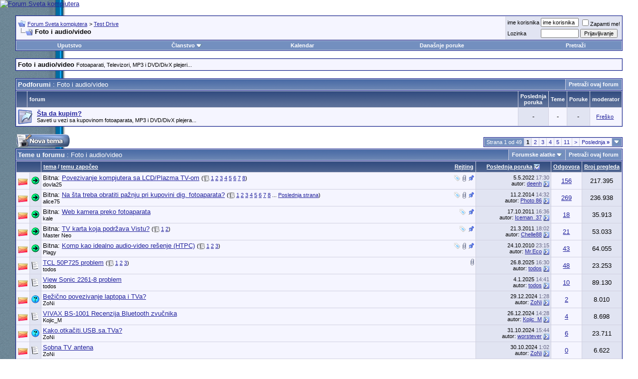

--- FILE ---
content_type: text/html; charset=windows-1250
request_url: http://www.sk.co.rs/forum/forumdisplay.php?s=e822110345d84134f626ee6dfbd8a7e0&f=73
body_size: 22240
content:
<!DOCTYPE html PUBLIC "-//W3C//DTD XHTML 1.0 Transitional//EN" "http://www.w3.org/TR/xhtml1/DTD/xhtml1-transitional.dtd">
<html xmlns="http://www.w3.org/1999/xhtml" dir="ltr" lang="sr">
<head>

<!-- Tapatalk Detect Start -->
<script type="text/javascript">
var tapatalk_iphone_msg = "This forum has an app for iPhone and iPod Touch! Click OK to learn more about Tapatalk.";
var tapatalk_iphone_url = "http://itunes.apple.com/us/app/tapatalk-forum-app/id307880732?mt=8";
var tapatalk_ipad_msg = "This forum has an app for iPad! Click OK to learn more about Tapatalk.";
var tapatalk_ipad_url = "http://itunes.apple.com/us/app/tapatalk-hd-for-ipad/id481579541?mt=8";
var tapatalk_kindle_msg = "This forum has an app for Kindle Fire! Click OK to learn more about Tapatalk.";
var tapatalk_kindle_url = "http://www.amazon.com/gp/mas/dl/android?p=com.quoord.tapatalkpro.activity";
var tapatalk_android_msg = "This forum has an app for Android. Click OK to learn more about Tapatalk.";
var tapatalk_android_url = "market://details?id=com.quoord.tapatalkpro.activity";
var tapatalk_chrome_enable = true;
var tapatalkdir = "mobiquo";
</script>
<script type="text/javascript" src="http://www.sk.rs/forum/mobiquo/tapatalkdetect.js"></script>
<!-- Tapatalk Detect End -->

<meta http-equiv="Content-Type" content="text/html; charset=windows-1250" />
<meta name="generator" content="vBulletin 3.8.7" />

<meta name="keywords" content="Foto i audio/video, forum,bbs,discussion,bulletin board,computer,computer world,Svet kompjutera,magazine,casopis,časopis" />
<meta name="description" content="Fotoaparati, Televizori, MP3 i DVD/DivX plejeri..." />


<!-- CSS Stylesheet -->
<style type="text/css" id="vbulletin_css">
/**
* vBulletin 3.8.7 CSS
* Style: 'Default Style'; Style ID: 1
*/
@import url("clientscript/vbulletin_css/style-74f2ba78-00001.css");
</style>
<link rel="stylesheet" type="text/css" href="clientscript/vbulletin_important.css?v=387" />


<!-- / CSS Stylesheet -->

<script type="text/javascript" src="http://ajax.googleapis.com/ajax/libs/yui/2.9.0/build/yahoo-dom-event/yahoo-dom-event.js?v=387"></script>
<script type="text/javascript" src="http://ajax.googleapis.com/ajax/libs/yui/2.9.0/build/connection/connection-min.js?v=387"></script>
<script type="text/javascript">
<!--
var SESSIONURL = "s=1c9c43095e108fb3d8a029ea59c896bb&";
var SECURITYTOKEN = "guest";
var IMGDIR_MISC = "images/misc";
var vb_disable_ajax = parseInt("0", 10);
// -->
</script>
<script type="text/javascript" src="clientscript/vbulletin_global.js?v=387"></script>
<script type="text/javascript" src="clientscript/vbulletin_menu.js?v=387"></script>


	<link rel="alternate" type="application/rss+xml" title="Forum Sveta kompjutera RSS Feed" href="external.php?type=RSS2" />
	
		<link rel="alternate" type="application/rss+xml" title="Forum Sveta kompjutera - Foto i audio/video - RSS Feed" href="external.php?type=RSS2&amp;forumids=73" />
	



<title>Foto i audio/video - Forum Sveta kompjutera</title>

</head>
<body>
<!-- logo --> 
<a name="top"></a> 
<table border="0" width="100%" cellpadding="0" cellspacing="0" align="center"> 
<tr> 
	<td align="left"><a href="index.php?s=1c9c43095e108fb3d8a029ea59c896bb"><img src="../images/sk-back-top.gif" border="0" alt="Forum Sveta kompjutera" /></a></td>

<!-- NOVI BANER LEVI -->
<!--
    <td align="" id="header_center_cell" style="padding-right: .5em;"><a target="_blank" href="http://shop.gramno.com/shop/"><img src="../../images/ad-gramnoshop-468x60.png" border="0" alt="" width="468" height="60"></a></td>
-->
<!-- NOVI BANER LEVI -->
<!-- NOVI BANER DESNI -->
<td align="right" id="header_right_cell" style="padding-right: 2.5em;"><br><a target="_blank" href="https://www.asusplus.rs/rs/zenbook?utm_source=sk_forum&utm_medium=banner&utm_campaign=SK"><img src="../../images/ZenBook_series_728x90.jpg" border="0" alt="" width="728" height="90"></a></td>
<!-- NOVI BANER DESNI -->
</tr> 
</table> 
<!-- /logo --> 
 
<!-- content table --> 
<!-- open content container -->

<div align="center">
	<div class="page" style="width:96%; text-align:left">
		<div style="padding:0px 5px 0px 5px" align="left">
 
 
 
 

<br />

<!-- breadcrumb, login, pm info -->
<table class="tborder" cellpadding="3" cellspacing="1" border="0" width="100%" align="center">
<tr>
	<td class="alt1" width="100%">
		
			<table cellpadding="0" cellspacing="0" border="0">
			<tr valign="bottom">
				<td><a href="#" onclick="history.back(1); return false;"><img src="images/misc/navbits_start.gif" alt="Nazad" border="0" /></a></td>
				<td>&nbsp;</td>
				<td width="100%"><span class="navbar"><a href="index.php?s=1c9c43095e108fb3d8a029ea59c896bb" accesskey="1">Forum Sveta kompjutera</a></span> 
	<span class="navbar">&gt; <a href="forumdisplay.php?s=1c9c43095e108fb3d8a029ea59c896bb&amp;f=9">Test Drive</a></span>

</td>
			</tr>
			<tr>
				<td class="navbar" style="font-size:10pt; padding-top:1px" colspan="3"><a href="/forum/forumdisplay.php?s=e822110345d84134f626ee6dfbd8a7e0&amp;f=73"><img class="inlineimg" src="images/misc/navbits_finallink_ltr.gif" alt="U&#269;itaj ponovo ovu stranu" border="0" /></a> <strong>
	Foto i audio/video

</strong></td>
			</tr>
			</table>
		
	</td>

	<td class="alt2" nowrap="nowrap" style="padding:0px">
		<!-- login form -->
		<form action="login.php?do=login" method="post" onsubmit="md5hash(vb_login_password, vb_login_md5password, vb_login_md5password_utf, 0)">
		<script type="text/javascript" src="clientscript/vbulletin_md5.js?v=387"></script>
		<table cellpadding="0" cellspacing="3" border="0">
		<tr>
			<td class="smallfont" style="white-space: nowrap;"><label for="navbar_username">ime korisnika</label></td>
			<td><input type="text" class="bginput" style="font-size: 11px" name="vb_login_username" id="navbar_username" size="10" accesskey="u" tabindex="101" value="ime korisnika" onfocus="if (this.value == 'ime korisnika') this.value = '';" /></td>
			<td class="smallfont" nowrap="nowrap"><label for="cb_cookieuser_navbar"><input type="checkbox" name="cookieuser" value="1" tabindex="103" id="cb_cookieuser_navbar" accesskey="c" />Zapamti me!</label></td>
		</tr>
		<tr>
			<td class="smallfont"><label for="navbar_password">Lozinka</label></td>
			<td><input type="password" class="bginput" style="font-size: 11px" name="vb_login_password" id="navbar_password" size="10" tabindex="102" /></td>
			<td><input type="submit" class="button" value="Prijavljivanje" tabindex="104" title="Unesite ime i lozinku u polja za prijavljivanje, ili kliknite na dugme 'registracija' da otvorite sebi nalog." accesskey="s" /></td>
		</tr>
		</table>
		<input type="hidden" name="s" value="1c9c43095e108fb3d8a029ea59c896bb" />
		<input type="hidden" name="securitytoken" value="guest" />
		<input type="hidden" name="do" value="login" />
		<input type="hidden" name="vb_login_md5password" />
		<input type="hidden" name="vb_login_md5password_utf" />
		</form>
		<!-- / login form -->
	</td>

</tr>
</table>
<!-- / breadcrumb, login, pm info -->

<!-- nav buttons bar -->
<div class="tborder" style="padding:1px; border-top-width:0px">
	<table cellpadding="0" cellspacing="0" border="0" width="100%" align="center">
	<tr align="center">
		
		
		
		<td class="vbmenu_control"><a rel="help" href="faq.php?s=1c9c43095e108fb3d8a029ea59c896bb" accesskey="5">Uputstvo</a></td>
		
			<td class="vbmenu_control"><a id="community" href="/forum/forumdisplay.php?f=73&amp;nojs=1#community" rel="nofollow" accesskey="6">Članstvo</a> <script type="text/javascript"> vbmenu_register("community"); </script></td>
		
		<td class="vbmenu_control"><a href="calendar.php?s=1c9c43095e108fb3d8a029ea59c896bb">Kalendar</a></td>
		
			
				
				<td class="vbmenu_control"><a href="search.php?s=1c9c43095e108fb3d8a029ea59c896bb&amp;do=getdaily" accesskey="2">Dana&#353;nje poruke</a></td>
				
				<td class="vbmenu_control"><a id="navbar_search" href="search.php?s=1c9c43095e108fb3d8a029ea59c896bb" accesskey="4" rel="nofollow">Pretraži</a> </td>
			
			
		
		
		
		</tr>
	</table>
</div>
<!-- / nav buttons bar -->

<br />




	<table class="tborder" cellpadding="3" cellspacing="1" border="0" width="100%" align="center">
	<tr>
		<td class="alt1" width="100%"><strong>Foto i audio/video</strong> <span class="smallfont">Fotoaparati, Televizori, MP3 i DVD/DivX plejeri...</span></td>
	</tr>
	</table>
	<br />



<!-- NAVBAR POPUP MENUS -->

	
	<!-- community link menu -->
	<div class="vbmenu_popup" id="community_menu" style="display:none;margin-top:3px" align="left">
		<table cellpadding="4" cellspacing="1" border="0">
		<tr><td class="thead">Članstvo – linkovi</td></tr>
		
		
		
		
		
			<tr><td class="vbmenu_option"><a href="memberlist.php?s=1c9c43095e108fb3d8a029ea59c896bb">Spisak korisnika</a></td></tr>
		
		
		</table>
	</div>
	<!-- / community link menu -->
	
	
	
	<!-- header quick search form -->
	<div class="vbmenu_popup" id="navbar_search_menu" style="display:none;margin-top:3px" align="left">
		<table cellpadding="4" cellspacing="1" border="0">
		<tr>
			<td class="thead">Pretra&#382;i forume</td>
		</tr>
		<tr>
			<td class="vbmenu_option" title="nohilite">
				<form action="search.php?do=process" method="post">

					<input type="hidden" name="do" value="process" />
					<input type="hidden" name="quicksearch" value="1" />
					<input type="hidden" name="childforums" value="1" />
					<input type="hidden" name="exactname" value="1" />
					<input type="hidden" name="s" value="1c9c43095e108fb3d8a029ea59c896bb" />
					<input type="hidden" name="securitytoken" value="guest" />
					<div><input type="text" class="bginput" name="query" size="25" tabindex="1001" /><input type="submit" class="button" value="Uradi" tabindex="1004" /></div>
					<div style="margin-top:3px">
						<label for="rb_nb_sp0"><input type="radio" name="showposts" value="0" id="rb_nb_sp0" tabindex="1002" checked="checked" />Prikazuj teme</label>
						&nbsp;
						<label for="rb_nb_sp1"><input type="radio" name="showposts" value="1" id="rb_nb_sp1" tabindex="1003" />Prikazuj poruke</label>
					</div>
				</form>
			</td>
		</tr>
		
		<tr>
			<td class="vbmenu_option"><a href="tags.php?s=1c9c43095e108fb3d8a029ea59c896bb" rel="nofollow">Pretraga tagova</a></td>
		</tr>
		
		<tr>
			<td class="vbmenu_option"><a href="search.php?s=1c9c43095e108fb3d8a029ea59c896bb" accesskey="4" rel="nofollow">Napredna pretraga</a></td>
		</tr>
		<tr>
	<td class="vbmenu_option"><a href="post_thanks.php?s=1c9c43095e108fb3d8a029ea59c896bb&amp;do=findallthanks">Pronađi sve poruke sa zahvalnicom</a></td>
</tr>
		</table>
	</div>
	<!-- / header quick search form -->
	
	
	
<!-- / NAVBAR POPUP MENUS -->

<!-- PAGENAV POPUP -->
	<div class="vbmenu_popup" id="pagenav_menu" style="display:none">
		<table cellpadding="4" cellspacing="1" border="0">
		<tr>
			<td class="thead" nowrap="nowrap">Skok na stranu...</td>
		</tr>
		<tr>
			<td class="vbmenu_option" title="nohilite">
			<form action="index.php" method="get" onsubmit="return this.gotopage()" id="pagenav_form">
				<input type="text" class="bginput" id="pagenav_itxt" style="font-size:11px" size="4" />
				<input type="button" class="button" id="pagenav_ibtn" value="Uradi" />
			</form>
			</td>
		</tr>
		</table>
	</div>
<!-- / PAGENAV POPUP -->







<!-- sub-forum list  -->
<table class="tborder" cellpadding="3" cellspacing="1" border="0" width="100%" align="center" style="border-bottom-width:0px">
<tr>
	<td class="tcat" width="100%">Podforumi<span class="normal"> : Foto i audio/video</span></td>
	
	<td class="vbmenu_control" id="forumsearch.subforums" nowrap="nowrap"><a href="search.php?s=1c9c43095e108fb3d8a029ea59c896bb&amp;f=73" rel="nofollow">Pretraži ovaj forum</a> </td>
	
</tr>
</table>
<table class="tborder" cellpadding="3" cellspacing="1" border="0" width="100%" align="center">
<thead>
	<tr align="center">
	  <td class="thead">&nbsp;</td>
	  <td class="thead" width="100%" align="left">forum</td>
	  <td class="thead">Poslednja poruka</td>
	  <td class="thead">Teme</td>
	  <td class="thead">Poruke</td>
	  
	  <td class="thead">moderator </td>
	  
	</tr>
</thead>

<tbody>

	<tr align="center">
		<td class="alt1Active" colspan="2" align="left" id="f113">

		<table cellpadding="0" cellspacing="0" border="0">
		<tr>
			<td><img src="images/statusicon/forum_link.gif" alt="" border="0" id="forum_statusicon_113" /></td>
			<td><img src="clear.gif" alt="" width="9" height="1" border="0" /></td>
			<td>
			<div>
				<a href="forumdisplay.php?s=1c9c43095e108fb3d8a029ea59c896bb&amp;f=113"><strong>Šta da kupim?</strong></a>
				
			</div>
			<div class="smallfont">Saveti u vezi sa kupovinom fotoaparata, MP3 i DVD/DivX plejera...</div>
			
			
			</td>
		</tr>
		</table>

		</td>
		<td class="alt2">-</td>
		<td class="alt1">-</td>
		<td class="alt2">-</td>
		
		<td class="alt1"><div class="smallfont"><a href="member.php?s=1c9c43095e108fb3d8a029ea59c896bb&amp;u=452">Freško</a>&nbsp;</div></td>
		
	</tr>


</tbody>



</table>
<br />
<!-- / sub-forum list  -->



<!-- threads list  -->

<form action="inlinemod.php?forumid=73" method="post" id="inlinemodform">
<input type="hidden" name="url" value="" />
<input type="hidden" name="s" value="1c9c43095e108fb3d8a029ea59c896bb" />
<input type="hidden" name="securitytoken" value="guest" />
<input type="hidden" name="forumid" value="73" />

<!-- controls above thread list -->
<table cellpadding="0" cellspacing="0" border="0" width="100%" style="margin-bottom:3px">
<tr valign="bottom">
	<td class="smallfont"><a href="newthread.php?s=1c9c43095e108fb3d8a029ea59c896bb&amp;do=newthread&amp;f=73" rel="nofollow"><img src="images/buttons-serbian-1/newthread.gif" alt="Postavi novu temu" border="0" /></a></td>
	<td align="right"><div class="pagenav" align="right">
<table class="tborder" cellpadding="3" cellspacing="1" border="0">
<tr>
	<td class="vbmenu_control" style="font-weight:normal">Strana 1 od 49</td>
	
	
		<td class="alt2"><span class="smallfont" title="Prikaz rezultata 1 do 30 od ukupno 1.442"><strong>1</strong></span></td>
 <td class="alt1"><a class="smallfont" href="forumdisplay.php?s=1c9c43095e108fb3d8a029ea59c896bb&amp;f=73&amp;order=desc&amp;page=2" title="Prikaz rezultata od 31 do 60 od ukupno 1.442">2</a></td><td class="alt1"><a class="smallfont" href="forumdisplay.php?s=1c9c43095e108fb3d8a029ea59c896bb&amp;f=73&amp;order=desc&amp;page=3" title="Prikaz rezultata od 61 do 90 od ukupno 1.442">3</a></td><td class="alt1"><a class="smallfont" href="forumdisplay.php?s=1c9c43095e108fb3d8a029ea59c896bb&amp;f=73&amp;order=desc&amp;page=4" title="Prikaz rezultata od 91 do 120 od ukupno 1.442">4</a></td><td class="alt1"><a class="smallfont" href="forumdisplay.php?s=1c9c43095e108fb3d8a029ea59c896bb&amp;f=73&amp;order=desc&amp;page=5" title="Prikaz rezultata od 121 do 150 od ukupno 1.442">5</a></td><td class="alt1"><a class="smallfont" href="forumdisplay.php?s=1c9c43095e108fb3d8a029ea59c896bb&amp;f=73&amp;order=desc&amp;page=11" title="Prikaz rezultata od 301 do 330 od ukupno 1.442"><!--+10-->11</a></td>
	<td class="alt1"><a rel="next" class="smallfont" href="forumdisplay.php?s=1c9c43095e108fb3d8a029ea59c896bb&amp;f=73&amp;order=desc&amp;page=2" title="Slede&#263;a strana - Rezultati od 31 do 60 od ukupno 1.442">&gt;</a></td>
	<td class="alt1" nowrap="nowrap"><a class="smallfont" href="forumdisplay.php?s=1c9c43095e108fb3d8a029ea59c896bb&amp;f=73&amp;order=desc&amp;page=49" title="Poslednja strana - Rezultati od 1.441 do 1.442 od ukupno 1.442">Poslednja <strong>&raquo;</strong></a></td>
	<td class="vbmenu_control" title="forumdisplay.php?s=1c9c43095e108fb3d8a029ea59c896bb&amp;f=73&amp;order=desc"><a name="PageNav"></a></td>
</tr>
</table>
</div></td>
</tr>
</table>
<!-- / controls above thread list -->
<table class="tborder" cellpadding="3" cellspacing="1" border="0" width="100%" align="center" style="border-bottom-width:0px">
<tr>
	<td class="tcat" width="100%">Teme u forumu<span class="normal"> : Foto i audio/video</span></td>
	<td class="vbmenu_control" id="forumtools" nowrap="nowrap"><a href="/forum/forumdisplay.php?f=73&amp;nojs=1#goto_forumtools" rel="nofollow">Forumske alatke</a> <script type="text/javascript"> vbmenu_register("forumtools"); </script></td>
	
	<td class="vbmenu_control" id="forumsearch" nowrap="nowrap"><a href="search.php?s=1c9c43095e108fb3d8a029ea59c896bb&amp;f=73" rel="nofollow">Pretraži ovaj forum</a></td>
	
</tr>
</table>

<table class="tborder" cellpadding="3" cellspacing="1" border="0" width="100%" align="center" id="threadslist">
<tbody>

<tr>

	
		<td class="thead" colspan="2">&nbsp;</td>
	
	<td class="thead" width="100%">
		<span style="float:right"><a href="forumdisplay.php?s=1c9c43095e108fb3d8a029ea59c896bb&amp;f=73&amp;daysprune=-1&amp;order=desc&amp;sort=voteavg" rel="nofollow">Rejting</a> </span>
		<a href="forumdisplay.php?s=1c9c43095e108fb3d8a029ea59c896bb&amp;f=73&amp;daysprune=-1&amp;order=asc&amp;sort=title" rel="nofollow">tema</a>  /
		<a href="forumdisplay.php?s=1c9c43095e108fb3d8a029ea59c896bb&amp;f=73&amp;daysprune=-1&amp;order=asc&amp;sort=postusername" rel="nofollow">temu započeo</a> 
	</td>
	<td class="thead" width="150" align="center" nowrap="nowrap"><span style="white-space:nowrap"><a href="forumdisplay.php?s=1c9c43095e108fb3d8a029ea59c896bb&amp;f=73&amp;daysprune=-1&amp;order=desc&amp;sort=lastpost" rel="nofollow">Poslednja poruka</a> <a href="forumdisplay.php?s=1c9c43095e108fb3d8a029ea59c896bb&amp;f=73&amp;daysprune=-1&amp;order=asc&amp;sort=lastpost&amp;pp=30&amp;page=1" rel="nofollow"><img class="inlineimg" src="images/buttons-serbian-1/sortasc.gif" alt="Obrni redosled sortiranja" border="0" /></a></span></td>
	<td class="thead" align="center" nowrap="nowrap"><span style="white-space:nowrap"><a href="forumdisplay.php?s=1c9c43095e108fb3d8a029ea59c896bb&amp;f=73&amp;daysprune=-1&amp;order=desc&amp;sort=replycount" rel="nofollow">Odgovora</a> </span></td>
	<td class="thead" align="center" nowrap="nowrap"><span style="white-space:nowrap"><a href="forumdisplay.php?s=1c9c43095e108fb3d8a029ea59c896bb&amp;f=73&amp;daysprune=-1&amp;order=desc&amp;sort=views" rel="nofollow">Broj pregleda</a> </span></td>

	

</tr>
</tbody>


	<!-- show threads -->
	<tbody id="threadbits_forum_73">
	
	<tr>
	<td class="alt1" id="td_threadstatusicon_25712">
		
		<img src="images/statusicon/thread_hot.gif" id="thread_statusicon_25712" alt="" border="" />
	</td>
	
		<td class="alt2"><img src="images/icons/icon2.gif" alt="Arrow" border="0" /></td>
	

	<td class="alt1" id="td_threadtitle_25712" title="Neznam dali je ovo pitanje bilo ali ajde da ga postavim?  
 
Imam komp i dobio sam lcd -tv povezao sam ga sa racunarom preko scarda ali slika nije to sto sam ocekivao i sve ima na ekranu ali kada pustim film on se ne pojavljuje ide ton ali nema slike samo crno i mnogo je mutna i nemoze da se...">

		
		<div>
			
				<span style="float:right">
					 <img class="inlineimg" src="images/misc/tag.png" alt="plazma tv, povezivanje pc i lcd tv" /> 
					
					
					
					 <a href="#" onclick="attachments(25712); return false"> <img class="inlineimg" src="images/misc/paperclip.gif" border="0" alt="1 priloženi(h) fajl(ova)" /></a> 
					
					 <img class="inlineimg" src="images/misc/sticky.gif" alt="Bitna tema" /> 
				</span>
			
			
			
			Bitna: 
			
			
			<a href="showthread.php?s=1c9c43095e108fb3d8a029ea59c896bb&amp;t=25712" id="thread_title_25712">Povezivanje kompjutera sa LCD/Plazma TV-om</a>
			<span class="smallfont" style="white-space:nowrap">(<img class="inlineimg" src="images/misc/multipage.gif" alt="Tema na vi&#353;e strana" border="0" />  <a href="showthread.php?s=1c9c43095e108fb3d8a029ea59c896bb&amp;t=25712">1</a> <a href="showthread.php?s=1c9c43095e108fb3d8a029ea59c896bb&amp;t=25712&amp;page=2">2</a> <a href="showthread.php?s=1c9c43095e108fb3d8a029ea59c896bb&amp;t=25712&amp;page=3">3</a> <a href="showthread.php?s=1c9c43095e108fb3d8a029ea59c896bb&amp;t=25712&amp;page=4">4</a> <a href="showthread.php?s=1c9c43095e108fb3d8a029ea59c896bb&amp;t=25712&amp;page=5">5</a> <a href="showthread.php?s=1c9c43095e108fb3d8a029ea59c896bb&amp;t=25712&amp;page=6">6</a> <a href="showthread.php?s=1c9c43095e108fb3d8a029ea59c896bb&amp;t=25712&amp;page=7">7</a> <a href="showthread.php?s=1c9c43095e108fb3d8a029ea59c896bb&amp;t=25712&amp;page=8">8</a>)</span>
		</div>

		

		<div class="smallfont">
			
			
				<span style="cursor:pointer" onclick="window.open('member.php?s=1c9c43095e108fb3d8a029ea59c896bb&amp;u=6653', '_self')">dovla25</span>
			
		</div>

		

	</td>

	
	<td class="alt2" title="Odgovoreno: 156 puta, čitano: 217.395 puta">
		<div class="smallfont" style="text-align:right; white-space:nowrap">
			5.5.2022 <span class="time">17:30</span><br />
			autor: <a href="member.php?s=1c9c43095e108fb3d8a029ea59c896bb&amp;find=lastposter&amp;t=25712" rel="nofollow">deenh</a>  <a href="showthread.php?s=1c9c43095e108fb3d8a029ea59c896bb&amp;p=2280219#post2280219"><img class="inlineimg" src="images/buttons-serbian-1/lastpost.gif" alt="Pre&#273;i na poslednju poruku" border="0" /></a>
		</div>
	</td>
	

	
		<td class="alt1" align="center"><a href="misc.php?do=whoposted&amp;t=25712" onclick="who(25712); return false;">156</a></td>
		<td class="alt2" align="center">217.395</td>

		
	

	
</tr><tr>
	<td class="alt1" id="td_threadstatusicon_32684">
		
		<img src="images/statusicon/thread_hot.gif" id="thread_statusicon_32684" alt="" border="" />
	</td>
	
		<td class="alt2"><img src="images/icons/icon2.gif" alt="Arrow" border="0" /></td>
	

	<td class="alt1" id="td_threadtitle_32684" title="Na sta treba obratiti paznju pri kupovini dig.foto aparata? 
Vase misljenje SONY ili OLYMPUS???">

		
		<div>
			
				<span style="float:right">
					 <img class="inlineimg" src="images/misc/tag.png" alt="digitalni fotoaparat, fotoaparat" /> 
					
					
					
					 <a href="#" onclick="attachments(32684); return false"> <img class="inlineimg" src="images/misc/paperclip.gif" border="0" alt="1 priloženi(h) fajl(ova)" /></a> 
					
					 <img class="inlineimg" src="images/misc/sticky.gif" alt="Bitna tema" /> 
				</span>
			
			
			
			Bitna: 
			
			
			<a href="showthread.php?s=1c9c43095e108fb3d8a029ea59c896bb&amp;t=32684" id="thread_title_32684">Na šta treba obratiti pažnju pri kupovini dig. fotoaparata?</a>
			<span class="smallfont" style="white-space:nowrap">(<img class="inlineimg" src="images/misc/multipage.gif" alt="Tema na vi&#353;e strana" border="0" />  <a href="showthread.php?s=1c9c43095e108fb3d8a029ea59c896bb&amp;t=32684">1</a> <a href="showthread.php?s=1c9c43095e108fb3d8a029ea59c896bb&amp;t=32684&amp;page=2">2</a> <a href="showthread.php?s=1c9c43095e108fb3d8a029ea59c896bb&amp;t=32684&amp;page=3">3</a> <a href="showthread.php?s=1c9c43095e108fb3d8a029ea59c896bb&amp;t=32684&amp;page=4">4</a> <a href="showthread.php?s=1c9c43095e108fb3d8a029ea59c896bb&amp;t=32684&amp;page=5">5</a> <a href="showthread.php?s=1c9c43095e108fb3d8a029ea59c896bb&amp;t=32684&amp;page=6">6</a> <a href="showthread.php?s=1c9c43095e108fb3d8a029ea59c896bb&amp;t=32684&amp;page=7">7</a> <a href="showthread.php?s=1c9c43095e108fb3d8a029ea59c896bb&amp;t=32684&amp;page=8">8</a> ... <a href="showthread.php?s=1c9c43095e108fb3d8a029ea59c896bb&amp;t=32684&amp;page=14">Poslednja strana</a>)</span>
		</div>

		

		<div class="smallfont">
			
			
				<span style="cursor:pointer" onclick="window.open('member.php?s=1c9c43095e108fb3d8a029ea59c896bb&amp;u=11484', '_self')">alice75</span>
			
		</div>

		

	</td>

	
	<td class="alt2" title="Odgovoreno: 269 puta, čitano: 236.938 puta">
		<div class="smallfont" style="text-align:right; white-space:nowrap">
			11.2.2014 <span class="time">14:32</span><br />
			autor: <a href="member.php?s=1c9c43095e108fb3d8a029ea59c896bb&amp;find=lastposter&amp;t=32684" rel="nofollow">Photo 86</a>  <a href="showthread.php?s=1c9c43095e108fb3d8a029ea59c896bb&amp;p=1848200#post1848200"><img class="inlineimg" src="images/buttons-serbian-1/lastpost.gif" alt="Pre&#273;i na poslednju poruku" border="0" /></a>
		</div>
	</td>
	

	
		<td class="alt1" align="center"><a href="misc.php?do=whoposted&amp;t=32684" onclick="who(32684); return false;">269</a></td>
		<td class="alt2" align="center">236.938</td>

		
	

	
</tr><tr>
	<td class="alt1" id="td_threadstatusicon_12694">
		
		<img src="images/statusicon/thread_hot.gif" id="thread_statusicon_12694" alt="" border="" />
	</td>
	
		<td class="alt2"><img src="images/icons/icon2.gif" alt="Arrow" border="0" /></td>
	

	<td class="alt1" id="td_threadtitle_12694" title="da li postoji nacin da iskoristim fotoaparat(canon a530) kao web kameru?inace imam tv kartu sa video ulazom ciji softwer nemoze da prepozna fotoaparat">

		
		<div>
			
				<span style="float:right">
					 <img class="inlineimg" src="images/misc/tag.png" alt="fotoaparat, web kamera" /> 
					
					
					
					
					
					 <img class="inlineimg" src="images/misc/sticky.gif" alt="Bitna tema" /> 
				</span>
			
			
			
			Bitna: 
			
			
			<a href="showthread.php?s=1c9c43095e108fb3d8a029ea59c896bb&amp;t=12694" id="thread_title_12694">Web kamera preko fotoaparata</a>
			
		</div>

		

		<div class="smallfont">
			
			
				<span style="cursor:pointer" onclick="window.open('member.php?s=1c9c43095e108fb3d8a029ea59c896bb&amp;u=4421', '_self')">kale</span>
			
		</div>

		

	</td>

	
	<td class="alt2" title="Odgovoreno: 18 puta, čitano: 35.913 puta">
		<div class="smallfont" style="text-align:right; white-space:nowrap">
			17.10.2011 <span class="time">16:36</span><br />
			autor: <a href="member.php?s=1c9c43095e108fb3d8a029ea59c896bb&amp;find=lastposter&amp;t=12694" rel="nofollow">Iceman_37</a>  <a href="showthread.php?s=1c9c43095e108fb3d8a029ea59c896bb&amp;p=1431541#post1431541"><img class="inlineimg" src="images/buttons-serbian-1/lastpost.gif" alt="Pre&#273;i na poslednju poruku" border="0" /></a>
		</div>
	</td>
	

	
		<td class="alt1" align="center"><a href="misc.php?do=whoposted&amp;t=12694" onclick="who(12694); return false;">18</a></td>
		<td class="alt2" align="center">35.913</td>

		
	

	
</tr><tr>
	<td class="alt1" id="td_threadstatusicon_15751">
		
		<img src="images/statusicon/thread_hot.gif" id="thread_statusicon_15751" alt="" border="" />
	</td>
	
		<td class="alt2"><img src="images/icons/icon2.gif" alt="Arrow" border="0" /></td>
	

	<td class="alt1" id="td_threadtitle_15751" title="Dakle postoji li neka TV karta koja u potpunosti podrzava Vistu. Znaci ne ono delimicno, ili da radim neke forice sa drajverima da bi to proradilo, nego puna podrska svih opcija. Postoji li takva TV karta trenutno?">

		
		<div>
			
				<span style="float:right">
					 <img class="inlineimg" src="images/misc/tag.png" alt="tv kartica, vista" /> 
					
					
					
					
					
					 <img class="inlineimg" src="images/misc/sticky.gif" alt="Bitna tema" /> 
				</span>
			
			
			
			Bitna: 
			
			
			<a href="showthread.php?s=1c9c43095e108fb3d8a029ea59c896bb&amp;t=15751" id="thread_title_15751">TV karta koja podržava Vistu?</a>
			<span class="smallfont" style="white-space:nowrap">(<img class="inlineimg" src="images/misc/multipage.gif" alt="Tema na vi&#353;e strana" border="0" />  <a href="showthread.php?s=1c9c43095e108fb3d8a029ea59c896bb&amp;t=15751">1</a> <a href="showthread.php?s=1c9c43095e108fb3d8a029ea59c896bb&amp;t=15751&amp;page=2">2</a>)</span>
		</div>

		

		<div class="smallfont">
			
			
				<span style="cursor:pointer" onclick="window.open('member.php?s=1c9c43095e108fb3d8a029ea59c896bb&amp;u=495', '_self')">Master Neo</span>
			
		</div>

		

	</td>

	
	<td class="alt2" title="Odgovoreno: 21 puta, čitano: 53.033 puta">
		<div class="smallfont" style="text-align:right; white-space:nowrap">
			21.3.2011 <span class="time">18:02</span><br />
			autor: <a href="member.php?s=1c9c43095e108fb3d8a029ea59c896bb&amp;find=lastposter&amp;t=15751" rel="nofollow">Chelle88</a>  <a href="showthread.php?s=1c9c43095e108fb3d8a029ea59c896bb&amp;p=1288971#post1288971"><img class="inlineimg" src="images/buttons-serbian-1/lastpost.gif" alt="Pre&#273;i na poslednju poruku" border="0" /></a>
		</div>
	</td>
	

	
		<td class="alt1" align="center"><a href="misc.php?do=whoposted&amp;t=15751" onclick="who(15751); return false;">21</a></td>
		<td class="alt2" align="center">53.033</td>

		
	

	
</tr><tr>
	<td class="alt1" id="td_threadstatusicon_45806">
		
		<img src="images/statusicon/thread_hot.gif" id="thread_statusicon_45806" alt="" border="" />
	</td>
	
		<td class="alt2"><img src="images/icons/icon2.gif" alt="Arrow" border="0" /></td>
	

	<td class="alt1" id="td_threadtitle_45806" title="Hocu da napravim komp koji bi drzao u dnevnoj sobi pored TVa, pojachala i zvuchnika. 
 
Hocu da isposhtujem neke kriterijume: 
- da je tih (silent) 
- da kucishte nije veliko i da je lepo (crno ili sivo) 
- da moze da pushta Full HD video 
- da zvuk bude u klasi zvuka koji se dobija iz Audio CD i...">

		
		<div>
			
				<span style="float:right">
					 <img class="inlineimg" src="images/misc/tag.png" alt="htpc" /> 
					
					
					
					 <a href="#" onclick="attachments(45806); return false"> <img class="inlineimg" src="images/misc/paperclip.gif" border="0" alt="1 priloženi(h) fajl(ova)" /></a> 
					
					 <img class="inlineimg" src="images/misc/sticky.gif" alt="Bitna tema" /> 
				</span>
			
			
			
			Bitna: 
			
			
			<a href="showthread.php?s=1c9c43095e108fb3d8a029ea59c896bb&amp;t=45806" id="thread_title_45806">Komp kao idealno audio-video rešenje (HTPC)</a>
			<span class="smallfont" style="white-space:nowrap">(<img class="inlineimg" src="images/misc/multipage.gif" alt="Tema na vi&#353;e strana" border="0" />  <a href="showthread.php?s=1c9c43095e108fb3d8a029ea59c896bb&amp;t=45806">1</a> <a href="showthread.php?s=1c9c43095e108fb3d8a029ea59c896bb&amp;t=45806&amp;page=2">2</a> <a href="showthread.php?s=1c9c43095e108fb3d8a029ea59c896bb&amp;t=45806&amp;page=3">3</a>)</span>
		</div>

		

		<div class="smallfont">
			
			
				<span style="cursor:pointer" onclick="window.open('member.php?s=1c9c43095e108fb3d8a029ea59c896bb&amp;u=2600', '_self')">Plagy</span>
			
		</div>

		

	</td>

	
	<td class="alt2" title="Odgovoreno: 43 puta, čitano: 64.055 puta">
		<div class="smallfont" style="text-align:right; white-space:nowrap">
			24.10.2010 <span class="time">23:15</span><br />
			autor: <a href="member.php?s=1c9c43095e108fb3d8a029ea59c896bb&amp;find=lastposter&amp;t=45806" rel="nofollow">Mr.Eco</a>  <a href="showthread.php?s=1c9c43095e108fb3d8a029ea59c896bb&amp;p=1173737#post1173737"><img class="inlineimg" src="images/buttons-serbian-1/lastpost.gif" alt="Pre&#273;i na poslednju poruku" border="0" /></a>
		</div>
	</td>
	

	
		<td class="alt1" align="center"><a href="misc.php?do=whoposted&amp;t=45806" onclick="who(45806); return false;">43</a></td>
		<td class="alt2" align="center">64.055</td>

		
	

	
</tr>
	
	<tr>
	<td class="alt1" id="td_threadstatusicon_112123">
		
		<img src="images/statusicon/thread_hot.gif" id="thread_statusicon_112123" alt="" border="" />
	</td>
	
		<td class="alt2"><img src="images/icons/icon1.gif" alt="" border="0" /></td>
	

	<td class="alt1" id="td_threadtitle_112123" title="Šta ja sad da radim. Televizor crko u produženom garantnom roku, tačnije posle 3,5 godine. Zovnem taj servis oni kažu da &quot;nije sve jestivo što se ubere&quot; i da se javim tome gde sam produžio garanciju. Ona ide 2+3 godine. Onda oni da njima daju nalog a ja da o svom trošku donesem ili pošaljem tv na...">

		
		<div>
			
				<span style="float:right">
					
					
					
					
					 <a href="#" onclick="attachments(112123); return false"> <img class="inlineimg" src="images/misc/paperclip.gif" border="0" alt="2 priloženi(h) fajl(ova)" /></a> 
					
					
				</span>
			
			
			
			
			
			
			<a href="showthread.php?s=1c9c43095e108fb3d8a029ea59c896bb&amp;t=112123" id="thread_title_112123">TCL 50P725 problem</a>
			<span class="smallfont" style="white-space:nowrap">(<img class="inlineimg" src="images/misc/multipage.gif" alt="Tema na vi&#353;e strana" border="0" />  <a href="showthread.php?s=1c9c43095e108fb3d8a029ea59c896bb&amp;t=112123">1</a> <a href="showthread.php?s=1c9c43095e108fb3d8a029ea59c896bb&amp;t=112123&amp;page=2">2</a> <a href="showthread.php?s=1c9c43095e108fb3d8a029ea59c896bb&amp;t=112123&amp;page=3">3</a>)</span>
		</div>

		

		<div class="smallfont">
			
			
				<span style="cursor:pointer" onclick="window.open('member.php?s=1c9c43095e108fb3d8a029ea59c896bb&amp;u=1029', '_self')">todos</span>
			
		</div>

		

	</td>

	
	<td class="alt2" title="Odgovoreno: 48 puta, čitano: 23.253 puta">
		<div class="smallfont" style="text-align:right; white-space:nowrap">
			26.8.2025 <span class="time">16:30</span><br />
			autor: <a href="member.php?s=1c9c43095e108fb3d8a029ea59c896bb&amp;find=lastposter&amp;t=112123" rel="nofollow">todos</a>  <a href="showthread.php?s=1c9c43095e108fb3d8a029ea59c896bb&amp;p=2313588#post2313588"><img class="inlineimg" src="images/buttons-serbian-1/lastpost.gif" alt="Pre&#273;i na poslednju poruku" border="0" /></a>
		</div>
	</td>
	

	
		<td class="alt1" align="center"><a href="misc.php?do=whoposted&amp;t=112123" onclick="who(112123); return false;">48</a></td>
		<td class="alt2" align="center">23.253</td>

		
	

	
</tr><tr>
	<td class="alt1" id="td_threadstatusicon_111991">
		
		<img src="images/statusicon/thread_hot.gif" id="thread_statusicon_111991" alt="" border="" />
	</td>
	
		<td class="alt2"><img src="images/icons/icon1.gif" alt="" border="0" /></td>
	

	<td class="alt1" id="td_threadtitle_111991" title="U pitanju je ovaj monitor View Sonic 2261-8 problem sa meniem koji se pojavi na moitoru a miš ne može da ga kontroliše. Kao da je softver pobrljavio. Da li postoji šansa da se reguliše? Ima tipke odozdo koje ne reaguju. Kad se neka od ovih tipki drži malo duže meni nestane pa se kasnije sam od sebe...">

		
		<div>
			
			
			
			
			
			
			<a href="showthread.php?s=1c9c43095e108fb3d8a029ea59c896bb&amp;t=111991" id="thread_title_111991">View Sonic 2261-8 problem</a>
			
		</div>

		

		<div class="smallfont">
			
			
				<span style="cursor:pointer" onclick="window.open('member.php?s=1c9c43095e108fb3d8a029ea59c896bb&amp;u=1029', '_self')">todos</span>
			
		</div>

		

	</td>

	
	<td class="alt2" title="Odgovoreno: 10 puta, čitano: 89.130 puta">
		<div class="smallfont" style="text-align:right; white-space:nowrap">
			4.1.2025 <span class="time">14:41</span><br />
			autor: <a href="member.php?s=1c9c43095e108fb3d8a029ea59c896bb&amp;find=lastposter&amp;t=111991" rel="nofollow">todos</a>  <a href="showthread.php?s=1c9c43095e108fb3d8a029ea59c896bb&amp;p=2309529#post2309529"><img class="inlineimg" src="images/buttons-serbian-1/lastpost.gif" alt="Pre&#273;i na poslednju poruku" border="0" /></a>
		</div>
	</td>
	

	
		<td class="alt1" align="center"><a href="misc.php?do=whoposted&amp;t=111991" onclick="who(111991); return false;">10</a></td>
		<td class="alt2" align="center">89.130</td>

		
	

	
</tr><tr>
	<td class="alt1" id="td_threadstatusicon_111995">
		
		<img src="images/statusicon/thread_hot.gif" id="thread_statusicon_111995" alt="" border="" />
	</td>
	
		<td class="alt2"><img src="images/icons/icon5.gif" alt="Question" border="0" /></td>
	

	<td class="alt1" id="td_threadtitle_111995" title="Želeo bih da bežično povežem laptop HP ZBook 15v G5 i smart TV Fox 43AOS460F zbog gledanja filmova (ne za igranje). 
 
Za TV piše da ima podršku za Wireless Display. Kada pokušam da nađem TV putem opcije &quot;Connect to a wireless display&quot;, laptop ne vidi TV. Može li ovaj TV uopšte da se poveže na taj...">

		
		<div>
			
			
			
			
			
			
			<a href="showthread.php?s=1c9c43095e108fb3d8a029ea59c896bb&amp;t=111995" id="thread_title_111995">Bežično povezivanje laptopa i TVa?</a>
			
		</div>

		

		<div class="smallfont">
			
			
				<span style="cursor:pointer" onclick="window.open('member.php?s=1c9c43095e108fb3d8a029ea59c896bb&amp;u=63', '_self')">ZoNi</span>
			
		</div>

		

	</td>

	
	<td class="alt2" title="Odgovoreno: 2 puta, čitano: 8.010 puta">
		<div class="smallfont" style="text-align:right; white-space:nowrap">
			29.12.2024 <span class="time">1:28</span><br />
			autor: <a href="member.php?s=1c9c43095e108fb3d8a029ea59c896bb&amp;find=lastposter&amp;t=111995" rel="nofollow">ZoNi</a>  <a href="showthread.php?s=1c9c43095e108fb3d8a029ea59c896bb&amp;p=2309446#post2309446"><img class="inlineimg" src="images/buttons-serbian-1/lastpost.gif" alt="Pre&#273;i na poslednju poruku" border="0" /></a>
		</div>
	</td>
	

	
		<td class="alt1" align="center"><a href="misc.php?do=whoposted&amp;t=111995" onclick="who(111995); return false;">2</a></td>
		<td class="alt2" align="center">8.010</td>

		
	

	
</tr><tr>
	<td class="alt1" id="td_threadstatusicon_111990">
		
		<img src="images/statusicon/thread_hot.gif" id="thread_statusicon_111990" alt="" border="" />
	</td>
	
		<td class="alt2"><img src="images/icons/icon1.gif" alt="" border="0" /></td>
	

	<td class="alt1" id="td_threadtitle_111990" title="Dugo sam razmišljao da kupim neki ozbiljniji bluetooth zvučnik, ali pošto se ne razumem u taj segment, čak nikad uživo nisam čuo nijedan, gotovo nasumično sam kupio ovaj model. Jednostavno mi je izgledao najozbiljnije za taj novac. Na internetu ne postoji nijedna recenzija i ovog ni sličnih...">

		
		<div>
			
			
			
			
			
			
			<a href="showthread.php?s=1c9c43095e108fb3d8a029ea59c896bb&amp;t=111990" id="thread_title_111990">VIVAX BS-1001 Recenzija Bluetooth zvučnika</a>
			
		</div>

		

		<div class="smallfont">
			
			
				<span style="cursor:pointer" onclick="window.open('member.php?s=1c9c43095e108fb3d8a029ea59c896bb&amp;u=27546', '_self')">Kojic_M</span>
			
		</div>

		

	</td>

	
	<td class="alt2" title="Odgovoreno: 4 puta, čitano: 8.698 puta">
		<div class="smallfont" style="text-align:right; white-space:nowrap">
			26.12.2024 <span class="time">14:28</span><br />
			autor: <a href="member.php?s=1c9c43095e108fb3d8a029ea59c896bb&amp;find=lastposter&amp;t=111990" rel="nofollow">Kojic_M</a>  <a href="showthread.php?s=1c9c43095e108fb3d8a029ea59c896bb&amp;p=2309403#post2309403"><img class="inlineimg" src="images/buttons-serbian-1/lastpost.gif" alt="Pre&#273;i na poslednju poruku" border="0" /></a>
		</div>
	</td>
	

	
		<td class="alt1" align="center"><a href="misc.php?do=whoposted&amp;t=111990" onclick="who(111990); return false;">4</a></td>
		<td class="alt2" align="center">8.698</td>

		
	

	
</tr><tr>
	<td class="alt1" id="td_threadstatusicon_111954">
		
		<img src="images/statusicon/thread_hot.gif" id="thread_statusicon_111954" alt="" border="" />
	</td>
	
		<td class="alt2"><img src="images/icons/icon5.gif" alt="Question" border="0" /></td>
	

	<td class="alt1" id="td_threadtitle_111954" title="Kada prikačim USB HDD na TV i posle ga otkačim, disk često prijavljuje neku grešku kad ga kasnije prikačim na PC. Kao da je potrebna neka opcija pravilnog anplagovanja sa TVa, ali nigde ne vidim tu mogućnost. Da li ipak možda postoji neka univerzalna komanda kojom se HDD otkačinje sa TVa?">

		
		<div>
			
			
			
			
			
			
			<a href="showthread.php?s=1c9c43095e108fb3d8a029ea59c896bb&amp;t=111954" id="thread_title_111954">Kako.otkačiti.USB.sa.TVa?</a>
			
		</div>

		

		<div class="smallfont">
			
			
				<span style="cursor:pointer" onclick="window.open('member.php?s=1c9c43095e108fb3d8a029ea59c896bb&amp;u=63', '_self')">ZoNi</span>
			
		</div>

		

	</td>

	
	<td class="alt2" title="Odgovoreno: 6 puta, čitano: 23.711 puta">
		<div class="smallfont" style="text-align:right; white-space:nowrap">
			31.10.2024 <span class="time">15:44</span><br />
			autor: <a href="member.php?s=1c9c43095e108fb3d8a029ea59c896bb&amp;find=lastposter&amp;t=111954" rel="nofollow">worstever</a>  <a href="showthread.php?s=1c9c43095e108fb3d8a029ea59c896bb&amp;p=2307847#post2307847"><img class="inlineimg" src="images/buttons-serbian-1/lastpost.gif" alt="Pre&#273;i na poslednju poruku" border="0" /></a>
		</div>
	</td>
	

	
		<td class="alt1" align="center"><a href="misc.php?do=whoposted&amp;t=111954" onclick="who(111954); return false;">6</a></td>
		<td class="alt2" align="center">23.711</td>

		
	

	
</tr><tr>
	<td class="alt1" id="td_threadstatusicon_111953">
		
		<img src="images/statusicon/thread_hot.gif" id="thread_statusicon_111953" alt="" border="" />
	</td>
	
		<td class="alt2"><img src="images/icons/icon1.gif" alt="" border="0" /></td>
	

	<td class="alt1" id="td_threadtitle_111953" title="Trebalo bi da u nekom stanu u Obrenovcu namestim sobnu TV antenu za hvatanje raspoloživih 20ak zemaljskih TV kanala. Do sada su tamo bili Philips CRT TV i Horizons set top box, koji su uz velike probleme hvatali te kanale (slika je veoma, veoma često seckala, zamrzavala se, a povremeno je nije bilo...">

		
		<div>
			
			
			
			
			
			
			<a href="showthread.php?s=1c9c43095e108fb3d8a029ea59c896bb&amp;t=111953" id="thread_title_111953">Sobna TV antena</a>
			
		</div>

		

		<div class="smallfont">
			
			
				<span style="cursor:pointer" onclick="window.open('member.php?s=1c9c43095e108fb3d8a029ea59c896bb&amp;u=63', '_self')">ZoNi</span>
			
		</div>

		

	</td>

	
	<td class="alt2" title="Odgovoreno: 0 puta, čitano: 6.622 puta">
		<div class="smallfont" style="text-align:right; white-space:nowrap">
			30.10.2024 <span class="time">1:02</span><br />
			autor: <a href="member.php?s=1c9c43095e108fb3d8a029ea59c896bb&amp;find=lastposter&amp;t=111953" rel="nofollow">ZoNi</a>  <a href="showthread.php?s=1c9c43095e108fb3d8a029ea59c896bb&amp;p=2307821#post2307821"><img class="inlineimg" src="images/buttons-serbian-1/lastpost.gif" alt="Pre&#273;i na poslednju poruku" border="0" /></a>
		</div>
	</td>
	

	
		<td class="alt1" align="center"><a href="misc.php?do=whoposted&amp;t=111953" onclick="who(111953); return false;">0</a></td>
		<td class="alt2" align="center">6.622</td>

		
	

	
</tr><tr>
	<td class="alt1" id="td_threadstatusicon_111712">
		
		<img src="images/statusicon/thread_hot.gif" id="thread_statusicon_111712" alt="" border="" />
	</td>
	
		<td class="alt2"><img src="images/icons/icon1.gif" alt="" border="0" /></td>
	

	<td class="alt1" id="td_threadtitle_111712" title="Da li neko zna kako da isključim zvuk notifikacije pri gašenju/paljenju i ostala zvučna obaveštenja? 
 
Na držanje + i -, kaže neke brojeve, ali ništa se ne promeni. 
U korisničkom uputstvu nema ništa o tome... 
 
Edit: na reddit-u vidim da nema rešenja... 
Šteta, dobar zvučnik za male pare, ali...">

		
		<div>
			
			
			
			
			
			
			<a href="showthread.php?s=1c9c43095e108fb3d8a029ea59c896bb&amp;t=111712" id="thread_title_111712">Xiaomi (MI) bluetooth speaker</a>
			
		</div>

		

		<div class="smallfont">
			
			
				<span style="cursor:pointer" onclick="window.open('member.php?s=1c9c43095e108fb3d8a029ea59c896bb&amp;u=9223', '_self')">real022</span>
			
		</div>

		

	</td>

	
	<td class="alt2" title="Odgovoreno: 0 puta, čitano: 21.058 puta">
		<div class="smallfont" style="text-align:right; white-space:nowrap">
			11.4.2024 <span class="time">11:05</span><br />
			autor: <a href="member.php?s=1c9c43095e108fb3d8a029ea59c896bb&amp;find=lastposter&amp;t=111712" rel="nofollow">real022</a>  <a href="showthread.php?s=1c9c43095e108fb3d8a029ea59c896bb&amp;p=2303932#post2303932"><img class="inlineimg" src="images/buttons-serbian-1/lastpost.gif" alt="Pre&#273;i na poslednju poruku" border="0" /></a>
		</div>
	</td>
	

	
		<td class="alt1" align="center"><a href="misc.php?do=whoposted&amp;t=111712" onclick="who(111712); return false;">0</a></td>
		<td class="alt2" align="center">21.058</td>

		
	

	
</tr><tr>
	<td class="alt1" id="td_threadstatusicon_87745">
		
		<img src="images/statusicon/thread_hot.gif" id="thread_statusicon_87745" alt="" border="" />
	</td>
	
		<td class="alt2"><img src="images/icons/icon1.gif" alt="" border="0" /></td>
	

	<td class="alt1" id="td_threadtitle_87745" title="&#1032;&#1091;&#1095;&#1077; &#1089;&#1072;&#1084; &#1073;&#1072;&#1094;&#1080;&#1086; &#1089;&#1082;&#1086;&#1088;&#1086; 3000 &#1085;&#1072; &#1086;&#1074;&#1077; &#1089;&#1083;&#1091;&#1096;&#1072;&#1083;&#1080;&#1094;&#1077;. &#1047;&#1072; &#1090;&#1077; &#1087;&#1072;&#1088;&#1077; &#1089;&#1072;&#1084; &#1086;&#1095;&#1077;&#1082;&#1080;&#1074;&#1072;&#1086; &#1076;&#1072; &#1076;&#1086;&#1073;&#1080;&#1112;&#1077;&#1084; &#1089;&#1083;&#1091;&#1096;&#1072;&#1083;&#1080;&#1094;&#1077; &#1095;&#1080;&#1112;&#1080; &#1082;&#1074;&#1072;&#1083;&#1080;&#1090;&#1077;&#1090; &#1079;&#1074;&#1091;&#1082;&#1072; &#1112;&#1077; &#1089;&#1088;&#1072;&#1079;&#1084;&#1077;&#1088;&#1072;&#1085; &#1089;&#1072; &#1094;&#1077;&#1085;&#1086;&#1084;. &#1052;&#1077;&#1106;&#1091;&#1090;&#1080;&#1084;, &#1086;&#1089;&#1077;&#1115;&#1072;&#1112; &#1079;&#1074;&#1091;&#1082;&#1072; &#1112;&#1077; &#1082;&#1072;&#1086; &#1076;&#1072; &#1087;&#1088;&#1080;&#1087;&#1072;&#1076;&#1072;&#1112;&#1091; &#1094;&#1077;&#1085;&#1086;&#1074;&#1085;&#1086;&#1084; &#1088;&#1072;&#1085;&#1075;&#1091; &#1076;&#1086; 10 &#1077;&#1074;&#1088;&#1072; &#1072; &#1085;&#1077; 25 &#1077;&#1074;&#1088;&#1072;. &#1057;&#1074;&#1072;&#1082;&#1072; &#1087;&#1077;&#1089;&#1084;&#1072; &#1079;&#1074;&#1091;&#1095;&#1080; &#1082;&#1072;&#1086; &#1076;&#1072; &#1080;&#1084; &#1112;&#1077; &#1082;&#1074;&#1072;&#1083;&#1080;&#1090;&#1077;&#1090; &#1086;&#1089;&#1072;&#1082;&#1072;&#1115;&#1077;&#1085;. 
 
&#1032;&#1077;&#1076;&#1080;&#1085;&#1077; &#1087;&#1086;&#1079;&#1080;&#1090;&#1080;&#1074;&#1085;&#1077; &#1089;&#1090;&#1088;&#1072;&#1085;&#1077; &#1089;&#1091; &#1112;&#1072;&#1082;&#1086;...">

		
		<div>
			
			
			
			
			
			
			<a href="showthread.php?s=1c9c43095e108fb3d8a029ea59c896bb&amp;t=87745" id="thread_title_87745">Sennheiser cx 150 (&#1087;&#1088;&#1077;)&#1094;&#1077;&#1114;&#1077;&#1085; &quot;&#1082;&#1074;&#1072;&#1083;&#1080;&#1090;&#1077;&#1090;&quot;</a>
			<span class="smallfont" style="white-space:nowrap">(<img class="inlineimg" src="images/misc/multipage.gif" alt="Tema na vi&#353;e strana" border="0" />  <a href="showthread.php?s=1c9c43095e108fb3d8a029ea59c896bb&amp;t=87745">1</a> <a href="showthread.php?s=1c9c43095e108fb3d8a029ea59c896bb&amp;t=87745&amp;page=2">2</a> <a href="showthread.php?s=1c9c43095e108fb3d8a029ea59c896bb&amp;t=87745&amp;page=3">3</a> <a href="showthread.php?s=1c9c43095e108fb3d8a029ea59c896bb&amp;t=87745&amp;page=4">4</a> <a href="showthread.php?s=1c9c43095e108fb3d8a029ea59c896bb&amp;t=87745&amp;page=5">5</a> <a href="showthread.php?s=1c9c43095e108fb3d8a029ea59c896bb&amp;t=87745&amp;page=6">6</a> <a href="showthread.php?s=1c9c43095e108fb3d8a029ea59c896bb&amp;t=87745&amp;page=7">7</a> <a href="showthread.php?s=1c9c43095e108fb3d8a029ea59c896bb&amp;t=87745&amp;page=8">8</a> ... <a href="showthread.php?s=1c9c43095e108fb3d8a029ea59c896bb&amp;t=87745&amp;page=10">Poslednja strana</a>)</span>
		</div>

		

		<div class="smallfont">
			
			
				<span style="cursor:pointer" onclick="window.open('member.php?s=1c9c43095e108fb3d8a029ea59c896bb&amp;u=40797', '_self')">&#1033;&#1091;&#1096;&#1072;</span>
			
		</div>

		

	</td>

	
	<td class="alt2" title="Odgovoreno: 181 puta, čitano: 65.784 puta">
		<div class="smallfont" style="text-align:right; white-space:nowrap">
			29.7.2023 <span class="time">16:46</span><br />
			autor: <a href="member.php?s=1c9c43095e108fb3d8a029ea59c896bb&amp;find=lastposter&amp;t=87745" rel="nofollow">ognjen_ogi</a>  <a href="showthread.php?s=1c9c43095e108fb3d8a029ea59c896bb&amp;p=2296577#post2296577"><img class="inlineimg" src="images/buttons-serbian-1/lastpost.gif" alt="Pre&#273;i na poslednju poruku" border="0" /></a>
		</div>
	</td>
	

	
		<td class="alt1" align="center"><a href="misc.php?do=whoposted&amp;t=87745" onclick="who(87745); return false;">181</a></td>
		<td class="alt2" align="center">65.784</td>

		
	

	
</tr><tr>
	<td class="alt1" id="td_threadstatusicon_111414">
		
		<img src="images/statusicon/thread_hot.gif" id="thread_statusicon_111414" alt="" border="" />
	</td>
	
		<td class="alt2"><img src="images/icons/icon1.gif" alt="" border="0" /></td>
	

	<td class="alt1" id="td_threadtitle_111414" title="Pozdrav, treba mi malo ozbiljnije misljenje, posto ranije nisam radio sa Dahuinim IP interfonima, sad sam upao u jaku zavrzlamu, treba da ugradim dve spoljne jedinice (VTO) i tri unutrasnja tableta (VTH), sve je podeseno kako bi trebalo, imam jedan SIP server, drugi VTO je SUB sip, jedan tablo je...">

		
		<div>
			
			
			
			
			
			
			<a href="showthread.php?s=1c9c43095e108fb3d8a029ea59c896bb&amp;t=111414" id="thread_title_111414">Problem sa Dahua interfonom</a>
			
		</div>

		

		<div class="smallfont">
			
			
				<span style="cursor:pointer" onclick="window.open('member.php?s=1c9c43095e108fb3d8a029ea59c896bb&amp;u=32355', '_self')">Bujosh</span>
			
		</div>

		

	</td>

	
	<td class="alt2" title="Odgovoreno: 0 puta, čitano: 7.810 puta">
		<div class="smallfont" style="text-align:right; white-space:nowrap">
			13.6.2023 <span class="time">23:46</span><br />
			autor: <a href="member.php?s=1c9c43095e108fb3d8a029ea59c896bb&amp;find=lastposter&amp;t=111414" rel="nofollow">Bujosh</a>  <a href="showthread.php?s=1c9c43095e108fb3d8a029ea59c896bb&amp;p=2295468#post2295468"><img class="inlineimg" src="images/buttons-serbian-1/lastpost.gif" alt="Pre&#273;i na poslednju poruku" border="0" /></a>
		</div>
	</td>
	

	
		<td class="alt1" align="center"><a href="misc.php?do=whoposted&amp;t=111414" onclick="who(111414); return false;">0</a></td>
		<td class="alt2" align="center">7.810</td>

		
	

	
</tr><tr>
	<td class="alt1" id="td_threadstatusicon_111046">
		
		<img src="images/statusicon/thread_hot.gif" id="thread_statusicon_111046" alt="" border="" />
	</td>
	
		<td class="alt2"><img src="images/icons/icon5.gif" alt="Question" border="0" /></td>
	

	<td class="alt1" id="td_threadtitle_111046" title="Pozdrav svima! Kapiram da su video rekorderi davno izašli iz mode ali nadam se da neko od vas ima iskustva sa njima. Zapravo meni je cilj bio da ovaj povežem na komp sa SCART to HDMI konvertorom i da presnimim stare kasete koje već godinama stoje bez svrhe.  
 
Uzeo sam polovan Panasonic gotovo...">

		
		<div>
			
			
			
			
			
			
			<a href="showthread.php?s=1c9c43095e108fb3d8a029ea59c896bb&amp;t=111046" id="thread_title_111046">Panasonic Video Rekorder (Roler Problem)</a>
			
		</div>

		

		<div class="smallfont">
			
			
				<span style="cursor:pointer" onclick="window.open('member.php?s=1c9c43095e108fb3d8a029ea59c896bb&amp;u=13567', '_self')">inspector</span>
			
		</div>

		

	</td>

	
	<td class="alt2" title="Odgovoreno: 1 puta, čitano: 9.970 puta">
		<div class="smallfont" style="text-align:right; white-space:nowrap">
			8.5.2023 <span class="time">11:51</span><br />
			autor: <a href="member.php?s=1c9c43095e108fb3d8a029ea59c896bb&amp;find=lastposter&amp;t=111046" rel="nofollow">Laskaris</a>  <a href="showthread.php?s=1c9c43095e108fb3d8a029ea59c896bb&amp;p=2294279#post2294279"><img class="inlineimg" src="images/buttons-serbian-1/lastpost.gif" alt="Pre&#273;i na poslednju poruku" border="0" /></a>
		</div>
	</td>
	

	
		<td class="alt1" align="center"><a href="misc.php?do=whoposted&amp;t=111046" onclick="who(111046); return false;">1</a></td>
		<td class="alt2" align="center">9.970</td>

		
	

	
</tr><tr>
	<td class="alt1" id="td_threadstatusicon_111357">
		
		<img src="images/statusicon/thread_hot.gif" id="thread_statusicon_111357" alt="" border="" />
	</td>
	
		<td class="alt2"><img src="images/icons/icon1.gif" alt="" border="0" /></td>
	

	<td class="alt1" id="td_threadtitle_111357" title="Posto me ovih dana uhvatila &quot;analogna&quot; nostalgija, gledao sam na internetu dosta polovnih prenosivih radija. Isao sam malo na KupujemProdajem, malo sam gledao nove uredjaje i tako dalje... E sad, mene posebno interesuje Sony ICF-P26/27 tranzistor, jer ne samo sto mi se svidjao taj dizajn, gledao...">

		
		<div>
			
			
			
			
			
			
			<a href="showthread.php?s=1c9c43095e108fb3d8a029ea59c896bb&amp;t=111357" id="thread_title_111357">Preporuke za kupovinu novog prenosnog radija ( tranzistora u 2023.godini</a>
			
		</div>

		

		<div class="smallfont">
			
			
				<span style="cursor:pointer" onclick="window.open('member.php?s=1c9c43095e108fb3d8a029ea59c896bb&amp;u=60830', '_self')">Dušan Vićić</span>
			
		</div>

		

	</td>

	
	<td class="alt2" title="Odgovoreno: 19 puta, čitano: 8.504 puta">
		<div class="smallfont" style="text-align:right; white-space:nowrap">
			2.5.2023 <span class="time">14:08</span><br />
			autor: <a href="member.php?s=1c9c43095e108fb3d8a029ea59c896bb&amp;find=lastposter&amp;t=111357" rel="nofollow">DeCoy</a>  <a href="showthread.php?s=1c9c43095e108fb3d8a029ea59c896bb&amp;p=2294121#post2294121"><img class="inlineimg" src="images/buttons-serbian-1/lastpost.gif" alt="Pre&#273;i na poslednju poruku" border="0" /></a>
		</div>
	</td>
	

	
		<td class="alt1" align="center"><a href="misc.php?do=whoposted&amp;t=111357" onclick="who(111357); return false;">19</a></td>
		<td class="alt2" align="center">8.504</td>

		
	

	
</tr><tr>
	<td class="alt1" id="td_threadstatusicon_110987">
		
		<img src="images/statusicon/thread_hot.gif" id="thread_statusicon_110987" alt="" border="" />
	</td>
	
		<td class="alt2"><img src="images/icons/icon1.gif" alt="" border="0" /></td>
	

	<td class="alt1" id="td_threadtitle_110987" title="Penzionisah konacno XP i stavih Win8 koji vidim 1. put u zivotu. Nemam nikakav zvuk,  YouTube, filmovi, sve sto pustim, imam video i nikakav audio, NIGDE.">

		
		<div>
			
			
			
			
			
			
			<a href="showthread.php?s=1c9c43095e108fb3d8a029ea59c896bb&amp;t=110987" id="thread_title_110987">Win8 + zvuk</a>
			
		</div>

		

		<div class="smallfont">
			
			
				<span style="cursor:pointer" onclick="window.open('member.php?s=1c9c43095e108fb3d8a029ea59c896bb&amp;u=10531', '_self')">Suad Novic</span>
			
		</div>

		

	</td>

	
	<td class="alt2" title="Odgovoreno: 8 puta, čitano: 7.758 puta">
		<div class="smallfont" style="text-align:right; white-space:nowrap">
			18.8.2022 <span class="time">16:13</span><br />
			autor: <a href="member.php?s=1c9c43095e108fb3d8a029ea59c896bb&amp;find=lastposter&amp;t=110987" rel="nofollow">Suad Novic</a>  <a href="showthread.php?s=1c9c43095e108fb3d8a029ea59c896bb&amp;p=2284381#post2284381"><img class="inlineimg" src="images/buttons-serbian-1/lastpost.gif" alt="Pre&#273;i na poslednju poruku" border="0" /></a>
		</div>
	</td>
	

	
		<td class="alt1" align="center"><a href="misc.php?do=whoposted&amp;t=110987" onclick="who(110987); return false;">8</a></td>
		<td class="alt2" align="center">7.758</td>

		
	

	
</tr><tr>
	<td class="alt1" id="td_threadstatusicon_110925">
		
		<img src="images/statusicon/thread_hot.gif" id="thread_statusicon_110925" alt="" border="" />
	</td>
	
		<td class="alt2"><img src="images/icons/icon1.gif" alt="" border="0" /></td>
	

	<td class="alt1" id="td_threadtitle_110925" title="Pozdravljam Vas dragi moji prijatelji chitaoci Sveta Kompjutera. 
Imam neka iskustva u radu sa Sony Acid PRO 6 i sada sam nabavio Adobe Audition.Njega sada isprbavam da bih izkompnovao neshto svoje... 
Interesuje me kojim programom i kako mogu da &quot;izvadim&quot; samo matricu ili samo vokale iz...">

		
		<div>
			
			
			
			
			
			
			<a href="showthread.php?s=1c9c43095e108fb3d8a029ea59c896bb&amp;t=110925" id="thread_title_110925">Kojim programom da &quot;izvadim&quot; vokale iz fajlova?</a>
			
		</div>

		

		<div class="smallfont">
			
			
				<span style="cursor:pointer" onclick="window.open('member.php?s=1c9c43095e108fb3d8a029ea59c896bb&amp;u=56333', '_self')">Branislav Velemirov</span>
			
		</div>

		

	</td>

	
	<td class="alt2" title="Odgovoreno: 3 puta, čitano: 8.907 puta">
		<div class="smallfont" style="text-align:right; white-space:nowrap">
			7.7.2022 <span class="time">21:08</span><br />
			autor: <a href="member.php?s=1c9c43095e108fb3d8a029ea59c896bb&amp;find=lastposter&amp;t=110925" rel="nofollow">Starface</a>  <a href="showthread.php?s=1c9c43095e108fb3d8a029ea59c896bb&amp;p=2282686#post2282686"><img class="inlineimg" src="images/buttons-serbian-1/lastpost.gif" alt="Pre&#273;i na poslednju poruku" border="0" /></a>
		</div>
	</td>
	

	
		<td class="alt1" align="center"><a href="misc.php?do=whoposted&amp;t=110925" onclick="who(110925); return false;">3</a></td>
		<td class="alt2" align="center">8.907</td>

		
	

	
</tr><tr>
	<td class="alt1" id="td_threadstatusicon_110745">
		
		<img src="images/statusicon/thread_hot.gif" id="thread_statusicon_110745" alt="" border="" />
	</td>
	
		<td class="alt2"><img src="images/icons/icon1.gif" alt="" border="0" /></td>
	

	<td class="alt1" id="td_threadtitle_110745" title="Pozdrav, kupio sam nedavno polovan Philips TV od 22&quot; pune oznake 22PFH4000/88 koji sam povezao preko HDMI kabla sa kompjuterom i koristim ga kao monitor. Opcije za kalibraciju boje su prilično siromašne, a volio bih da ga prilagodim kako bi boje bile što prirodnije za Photoshop i rad sa...">

		
		<div>
			
			
			
			
			
			
			<a href="showthread.php?s=1c9c43095e108fb3d8a029ea59c896bb&amp;t=110745" id="thread_title_110745">Philips TV, kalibracija, pomoć?</a>
			
		</div>

		

		<div class="smallfont">
			
			
				<span style="cursor:pointer" onclick="window.open('member.php?s=1c9c43095e108fb3d8a029ea59c896bb&amp;u=1657', '_self')">LoneWolf</span>
			
		</div>

		

	</td>

	
	<td class="alt2" title="Odgovoreno: 8 puta, čitano: 9.269 puta">
		<div class="smallfont" style="text-align:right; white-space:nowrap">
			10.5.2022 <span class="time">18:01</span><br />
			autor: <a href="member.php?s=1c9c43095e108fb3d8a029ea59c896bb&amp;find=lastposter&amp;t=110745" rel="nofollow">Aleksandar Djurovic</a>  <a href="showthread.php?s=1c9c43095e108fb3d8a029ea59c896bb&amp;p=2280374#post2280374"><img class="inlineimg" src="images/buttons-serbian-1/lastpost.gif" alt="Pre&#273;i na poslednju poruku" border="0" /></a>
		</div>
	</td>
	

	
		<td class="alt1" align="center"><a href="misc.php?do=whoposted&amp;t=110745" onclick="who(110745); return false;">8</a></td>
		<td class="alt2" align="center">9.269</td>

		
	

	
</tr><tr>
	<td class="alt1" id="td_threadstatusicon_110744">
		
		<img src="images/statusicon/thread_hot.gif" id="thread_statusicon_110744" alt="" border="" />
	</td>
	
		<td class="alt2"><img src="images/icons/icon1.gif" alt="" border="0" /></td>
	

	<td class="alt1" id="td_threadtitle_110744" title="Kao dugogodišnji korisnik ovih vremešnih spravica, do sada sam ih izmenjao gomilu. Poslednji se upokojio pre neki dan (crn ekran, ne reaguje ni na jedan taster niti na priključenje na komp), a prilikom kopanja po fiokama naleteo sam na još tri slična plejera u istom stanju. Dakle konačan zbir je –...">

		
		<div>
			
			
			
			
			
			
			<a href="showthread.php?s=1c9c43095e108fb3d8a029ea59c896bb&amp;t=110744" id="thread_title_110744">Servis mp3 plejera?</a>
			
		</div>

		

		<div class="smallfont">
			
			
				<span style="cursor:pointer" onclick="window.open('member.php?s=1c9c43095e108fb3d8a029ea59c896bb&amp;u=57037', '_self')">SK HQ</span>
			
		</div>

		

	</td>

	
	<td class="alt2" title="Odgovoreno: 3 puta, čitano: 8.162 puta">
		<div class="smallfont" style="text-align:right; white-space:nowrap">
			5.5.2022 <span class="time">18:01</span><br />
			autor: <a href="member.php?s=1c9c43095e108fb3d8a029ea59c896bb&amp;find=lastposter&amp;t=110744" rel="nofollow">LoneWolf</a>  <a href="showthread.php?s=1c9c43095e108fb3d8a029ea59c896bb&amp;p=2280220#post2280220"><img class="inlineimg" src="images/buttons-serbian-1/lastpost.gif" alt="Pre&#273;i na poslednju poruku" border="0" /></a>
		</div>
	</td>
	

	
		<td class="alt1" align="center"><a href="misc.php?do=whoposted&amp;t=110744" onclick="who(110744); return false;">3</a></td>
		<td class="alt2" align="center">8.162</td>

		
	

	
</tr><tr>
	<td class="alt1" id="td_threadstatusicon_110709">
		
		<img src="images/statusicon/thread_hot.gif" id="thread_statusicon_110709" alt="" border="" />
	</td>
	
		<td class="alt2"><img src="images/icons/icon1.gif" alt="" border="0" /></td>
	

	<td class="alt1" id="td_threadtitle_110709" title="Na auto-radiju mi je crkao USB. Prvo, dok sam iz tog USBa punio telefon, čulo se šuštanje uz muziku sa SD kartice. Nakon nekog vremena sam primetio da mi se telefon više ne puni, a osetio se i blagi miris nagorele plastike ili gume. Kad sam iščupao USB kabl, prestalo je šuštanje. Posle sam probao...">

		
		<div>
			
			
			
			
			
			
			<a href="showthread.php?s=1c9c43095e108fb3d8a029ea59c896bb&amp;t=110709" id="thread_title_110709">Crkao_USB_na_radiju_u_autu...</a>
			
		</div>

		

		<div class="smallfont">
			
			
				<span style="cursor:pointer" onclick="window.open('member.php?s=1c9c43095e108fb3d8a029ea59c896bb&amp;u=63', '_self')">ZoNi</span>
			
		</div>

		

	</td>

	
	<td class="alt2" title="Odgovoreno: 1 puta, čitano: 7.861 puta">
		<div class="smallfont" style="text-align:right; white-space:nowrap">
			4.4.2022 <span class="time">21:33</span><br />
			autor: <a href="member.php?s=1c9c43095e108fb3d8a029ea59c896bb&amp;find=lastposter&amp;t=110709" rel="nofollow">Mario Pavićević</a>  <a href="showthread.php?s=1c9c43095e108fb3d8a029ea59c896bb&amp;p=2279325#post2279325"><img class="inlineimg" src="images/buttons-serbian-1/lastpost.gif" alt="Pre&#273;i na poslednju poruku" border="0" /></a>
		</div>
	</td>
	

	
		<td class="alt1" align="center"><a href="misc.php?do=whoposted&amp;t=110709" onclick="who(110709); return false;">1</a></td>
		<td class="alt2" align="center">7.861</td>

		
	

	
</tr><tr>
	<td class="alt1" id="td_threadstatusicon_110648">
		
		<img src="images/statusicon/thread_hot.gif" id="thread_statusicon_110648" alt="" border="" />
	</td>
	
		<td class="alt2"><img src="images/icons/icon1.gif" alt="" border="0" /></td>
	

	<td class="alt1" id="td_threadtitle_110648" title="&#1047;&#1076;&#1088;&#1072;&#1074;&#1086; &#1089;&#1074;&#1080;&#1084;&#1072;. &#1054;&#1076; &#1089;&#1082;&#1086;&#1088;&#1080;&#1112;&#1077; &#1082;&#1086;&#1088;&#1080;&#1089;&#1090;&#1080;&#1084; &#1043;&#1086;&#1087;&#1088;&#1086; &#1082;&#1072;&#1084;&#1077;&#1088;&#1091;. 
&#1044;&#1072; &#1073;&#1091;&#1076;&#1077;&#1084; &#1080;&#1089;&#1082;&#1088;&#1077;&#1085;, &#1085;&#1077; &#1079;&#1085;&#1072;&#1084; &#1085;&#1080; &#1082;&#1072;&#1082;&#1086; &#1089;&#1072;&#1084; &#1091;&#1096;&#1072;&#1086; &#1091; max mode, 
&#1072;&#1083;&#1080; &#1086;&#1076; &#1090;&#1088;&#1077;&#1085;&#1091;&#1090;&#1082;&#1072; &#1082;&#1072;&#1076; &#1089;&#1072;&#1084; &#1090;&#1086; &#1072;&#1082;&#1090;&#1080;&#1074;&#1080;&#1088;&#1072;&#1086; &#1112;&#1072; &#1091;&#1086;&#1087;&#1096;&#1090;&#1077; &#1085;&#1077; &#1084;&#1086;&#1075;&#1091; &#1076;&#1072; &#1091;&#1106;&#1077;&#1084; &#1091; &#1084;&#1077;&#1085;&#1080; &#1075;&#1076;&#1077; &#1115;&#1091; &#1084;&#1086;&#1115;&#1080; &#1076;&#1072; &#1086;&#1076;&#1072;&#1073;&#1077;&#1088;&#1077; standard, 4k, &#1080;&#1090;&#1076;. &#1044;&#1072; &#1083;&#1080; &#1085;&#1077;&#1082;&#1086; &#1084;&#1086;&#1078;&#1076;&#1072; &#1080;&#1084;&#1072; &#1080;&#1076;&#1077;&#1112;&#1091; &#1082;&#1072;&#1082;&#1086; &#1076;&#1072; &#1090;&#1086; &#1088;&#1077;&#1096;&#1080;&#1084;? &#1061;&#1074;&#1072;&#1083;&#1072; &#1074;&#1072;&#1084; &#1087;&#1091;&#1085;&#1086;.">

		
		<div>
			
			
			
			
			
			
			<a href="showthread.php?s=1c9c43095e108fb3d8a029ea59c896bb&amp;t=110648" id="thread_title_110648">&#1055;&#1088;&#1086;&#1073;&#1083;&#1077;&#1084; &#1089;&#1072; &#1043;&#1086;&#1087;&#1088;&#1086; &#1082;&#1072;&#1084;&#1077;&#1088;&#1086;&#1084;</a>
			
		</div>

		

		<div class="smallfont">
			
			
				<span style="cursor:pointer" onclick="window.open('member.php?s=1c9c43095e108fb3d8a029ea59c896bb&amp;u=55185', '_self')">senje</span>
			
		</div>

		

	</td>

	
	<td class="alt2" title="Odgovoreno: 0 puta, čitano: 7.798 puta">
		<div class="smallfont" style="text-align:right; white-space:nowrap">
			12.2.2022 <span class="time">20:38</span><br />
			autor: <a href="member.php?s=1c9c43095e108fb3d8a029ea59c896bb&amp;find=lastposter&amp;t=110648" rel="nofollow">senje</a>  <a href="showthread.php?s=1c9c43095e108fb3d8a029ea59c896bb&amp;p=2277260#post2277260"><img class="inlineimg" src="images/buttons-serbian-1/lastpost.gif" alt="Pre&#273;i na poslednju poruku" border="0" /></a>
		</div>
	</td>
	

	
		<td class="alt1" align="center"><a href="misc.php?do=whoposted&amp;t=110648" onclick="who(110648); return false;">0</a></td>
		<td class="alt2" align="center">7.798</td>

		
	

	
</tr><tr>
	<td class="alt1" id="td_threadstatusicon_110631">
		
		<img src="images/statusicon/thread_hot.gif" id="thread_statusicon_110631" alt="" border="" />
	</td>
	
		<td class="alt2"><img src="images/icons/icon1.gif" alt="" border="0" /></td>
	

	<td class="alt1" id="td_threadtitle_110631" title="E konačno je stigao televizor. Prvi utisci su sasvim korektni, međutim imam neka pitanja, i ako ste voljni da mi pomognete sa odgovorima. 
- Ne mogu nikako da ga povežem na kućni net. Zaboravio šifru. Na koji način do nje doći? 
- U vezi zvuka nešto. Kako podesiti jačinu na tv daljincu i na...">

		
		<div>
			
			
			
			
			
			
			<a href="showthread.php?s=1c9c43095e108fb3d8a029ea59c896bb&amp;t=110631" id="thread_title_110631">TCL p725 50&quot;</a>
			
		</div>

		

		<div class="smallfont">
			
			
				<span style="cursor:pointer" onclick="window.open('member.php?s=1c9c43095e108fb3d8a029ea59c896bb&amp;u=1029', '_self')">todos</span>
			
		</div>

		

	</td>

	
	<td class="alt2" title="Odgovoreno: 1 puta, čitano: 7.835 puta">
		<div class="smallfont" style="text-align:right; white-space:nowrap">
			1.2.2022 <span class="time">17:23</span><br />
			autor: <a href="member.php?s=1c9c43095e108fb3d8a029ea59c896bb&amp;find=lastposter&amp;t=110631" rel="nofollow">todos</a>  <a href="showthread.php?s=1c9c43095e108fb3d8a029ea59c896bb&amp;p=2276760#post2276760"><img class="inlineimg" src="images/buttons-serbian-1/lastpost.gif" alt="Pre&#273;i na poslednju poruku" border="0" /></a>
		</div>
	</td>
	

	
		<td class="alt1" align="center"><a href="misc.php?do=whoposted&amp;t=110631" onclick="who(110631); return false;">1</a></td>
		<td class="alt2" align="center">7.835</td>

		
	

	
</tr><tr>
	<td class="alt1" id="td_threadstatusicon_110506">
		
		<img src="images/statusicon/thread_hot.gif" id="thread_statusicon_110506" alt="" border="" />
	</td>
	
		<td class="alt2"><img src="images/icons/icon2.gif" alt="Arrow" border="0" /></td>
	

	<td class="alt1" id="td_threadtitle_110506" title="Počeo bih temu sa nečim što bi trebalo da je jednostavno: pustim Hisense 50A7100F TV da nađe dostupne kanale. On to lepo odradi. Onda ja poželim da kanal memorisan na broju 25 prebacim na broj 30. Kako da uradim to??? :eek:">

		
		<div>
			
			
			
			
			
			
			<a href="showthread.php?s=1c9c43095e108fb3d8a029ea59c896bb&amp;t=110506" id="thread_title_110506">Hisense televizori</a>
			
		</div>

		

		<div class="smallfont">
			
			
				<span style="cursor:pointer" onclick="window.open('member.php?s=1c9c43095e108fb3d8a029ea59c896bb&amp;u=63', '_self')">ZoNi</span>
			
		</div>

		

	</td>

	
	<td class="alt2" title="Odgovoreno: 14 puta, čitano: 16.682 puta">
		<div class="smallfont" style="text-align:right; white-space:nowrap">
			1.2.2022 <span class="time">12:03</span><br />
			autor: <a href="member.php?s=1c9c43095e108fb3d8a029ea59c896bb&amp;find=lastposter&amp;t=110506" rel="nofollow">Nutsbre@ker</a>  <a href="showthread.php?s=1c9c43095e108fb3d8a029ea59c896bb&amp;p=2276739#post2276739"><img class="inlineimg" src="images/buttons-serbian-1/lastpost.gif" alt="Pre&#273;i na poslednju poruku" border="0" /></a>
		</div>
	</td>
	

	
		<td class="alt1" align="center"><a href="misc.php?do=whoposted&amp;t=110506" onclick="who(110506); return false;">14</a></td>
		<td class="alt2" align="center">16.682</td>

		
	

	
</tr><tr>
	<td class="alt1" id="td_threadstatusicon_110611">
		
		<img src="images/statusicon/thread_hot.gif" id="thread_statusicon_110611" alt="" border="" />
	</td>
	
		<td class="alt2"><img src="images/icons/icon1.gif" alt="" border="0" /></td>
	

	<td class="alt1" id="td_threadtitle_110611" title="Na tv-u (Samsung MU6172) starom 4 godine su se pojavili neki krugovi, naročito vidljivi prilikom prikazivanja svijetlih scena. Meni ovo liči na neko probijanje pozadinskog osvjetljenja? TV je pod garancijom još godinu dana, međutim morao bih ga slati/nositi oko 200 kilometara. Da li uopšte ovakvo...">

		
		<div>
			
			
			
			
			
			
			<a href="showthread.php?s=1c9c43095e108fb3d8a029ea59c896bb&amp;t=110611" id="thread_title_110611">Probijanje osvjetljenja?</a>
			
		</div>

		

		<div class="smallfont">
			
			
				<span style="cursor:pointer" onclick="window.open('member.php?s=1c9c43095e108fb3d8a029ea59c896bb&amp;u=41887', '_self')">malo blesav</span>
			
		</div>

		

	</td>

	
	<td class="alt2" title="Odgovoreno: 2 puta, čitano: 7.833 puta">
		<div class="smallfont" style="text-align:right; white-space:nowrap">
			18.1.2022 <span class="time">20:23</span><br />
			autor: <a href="member.php?s=1c9c43095e108fb3d8a029ea59c896bb&amp;find=lastposter&amp;t=110611" rel="nofollow">malo blesav</a>  <a href="showthread.php?s=1c9c43095e108fb3d8a029ea59c896bb&amp;p=2276061#post2276061"><img class="inlineimg" src="images/buttons-serbian-1/lastpost.gif" alt="Pre&#273;i na poslednju poruku" border="0" /></a>
		</div>
	</td>
	

	
		<td class="alt1" align="center"><a href="misc.php?do=whoposted&amp;t=110611" onclick="who(110611); return false;">2</a></td>
		<td class="alt2" align="center">7.833</td>

		
	

	
</tr><tr>
	<td class="alt1" id="td_threadstatusicon_110406">
		
		<img src="images/statusicon/thread_hot.gif" id="thread_statusicon_110406" alt="" border="" />
	</td>
	
		<td class="alt2"><img src="images/icons/icon1.gif" alt="" border="0" /></td>
	

	<td class="alt1" id="td_threadtitle_110406" title="Na TV-u starom oko 5 god, počela je slika da zastajkuje na sekund, odmrzne pa opet isto. To se nedešava svaki dan, ton radi normalno 
 
Ima li neko neku dijagnozu. 
 
 
https://youtu.be/rJC0KNUiUxY 
 
 
https://imgur.com/a/qmZ3KdN">

		
		<div>
			
			
			
			
			
			
			<a href="showthread.php?s=1c9c43095e108fb3d8a029ea59c896bb&amp;t=110406" id="thread_title_110406">TV zamrzava sliku</a>
			
		</div>

		

		<div class="smallfont">
			
			
				<span style="cursor:pointer" onclick="window.open('member.php?s=1c9c43095e108fb3d8a029ea59c896bb&amp;u=42738', '_self')">dekilio</span>
			
		</div>

		

	</td>

	
	<td class="alt2" title="Odgovoreno: 4 puta, čitano: 9.733 puta">
		<div class="smallfont" style="text-align:right; white-space:nowrap">
			6.10.2021 <span class="time">20:54</span><br />
			autor: <a href="member.php?s=1c9c43095e108fb3d8a029ea59c896bb&amp;find=lastposter&amp;t=110406" rel="nofollow">dekilio</a>  <a href="showthread.php?s=1c9c43095e108fb3d8a029ea59c896bb&amp;p=2271394#post2271394"><img class="inlineimg" src="images/buttons-serbian-1/lastpost.gif" alt="Pre&#273;i na poslednju poruku" border="0" /></a>
		</div>
	</td>
	

	
		<td class="alt1" align="center"><a href="misc.php?do=whoposted&amp;t=110406" onclick="who(110406); return false;">4</a></td>
		<td class="alt2" align="center">9.733</td>

		
	

	
</tr><tr>
	<td class="alt1" id="td_threadstatusicon_110395">
		
		<img src="images/statusicon/thread_hot.gif" id="thread_statusicon_110395" alt="" border="" />
	</td>
	
		<td class="alt2"><img src="images/icons/icon1.gif" alt="" border="0" /></td>
	

	<td class="alt1" id="td_threadtitle_110395" title="Pozdrav, 
 
Imam lovacku kameru Swann SWVID-OBC140. 
 
Potrebno joj je resetovati password a iz tehnicke podrske mi ne odgovaraju. 
 
Da li neko zna kako se to moze uraditi ?">

		
		<div>
			
			
			
			
			
			
			<a href="showthread.php?s=1c9c43095e108fb3d8a029ea59c896bb&amp;t=110395" id="thread_title_110395">Swann outdoor kamera:</a>
			
		</div>

		

		<div class="smallfont">
			
			
				<span style="cursor:pointer" onclick="window.open('member.php?s=1c9c43095e108fb3d8a029ea59c896bb&amp;u=38500', '_self')">rocknrolla</span>
			
		</div>

		

	</td>

	
	<td class="alt2" title="Odgovoreno: 2 puta, čitano: 7.558 puta">
		<div class="smallfont" style="text-align:right; white-space:nowrap">
			26.9.2021 <span class="time">11:50</span><br />
			autor: <a href="member.php?s=1c9c43095e108fb3d8a029ea59c896bb&amp;find=lastposter&amp;t=110395" rel="nofollow">rocknrolla</a>  <a href="showthread.php?s=1c9c43095e108fb3d8a029ea59c896bb&amp;p=2270972#post2270972"><img class="inlineimg" src="images/buttons-serbian-1/lastpost.gif" alt="Pre&#273;i na poslednju poruku" border="0" /></a>
		</div>
	</td>
	

	
		<td class="alt1" align="center"><a href="misc.php?do=whoposted&amp;t=110395" onclick="who(110395); return false;">2</a></td>
		<td class="alt2" align="center">7.558</td>

		
	

	
</tr><tr>
	<td class="alt1" id="td_threadstatusicon_110279">
		
		<img src="images/statusicon/thread_hot.gif" id="thread_statusicon_110279" alt="" border="" />
	</td>
	
		<td class="alt2"><img src="images/icons/icon1.gif" alt="" border="0" /></td>
	

	<td class="alt1" id="td_threadtitle_110279" title="Pozdrav svima, 
 
Interesuje me kamera za snimanje YouTube videa do 350evra nova da kosta. 
 
Znaci nista preskupo, za pocetni nivo snimanja, bitno mi je da ima solidan mikrofon u sebi jer jos nemam mikrofon, da pravi korektne videe i da pravi odlicne slike. 
 
Vidim da je DSLr nesto najpoznatije,...">

		
		<div>
			
			
			
			
			
			
			<a href="showthread.php?s=1c9c43095e108fb3d8a029ea59c896bb&amp;t=110279" id="thread_title_110279">Preporuka kamere za YouTube snimanje do 350evra</a>
			
		</div>

		

		<div class="smallfont">
			
			
				<span style="cursor:pointer" onclick="window.open('member.php?s=1c9c43095e108fb3d8a029ea59c896bb&amp;u=59638', '_self')">capitano</span>
			
		</div>

		

	</td>

	
	<td class="alt2" title="Odgovoreno: 4 puta, čitano: 10.005 puta">
		<div class="smallfont" style="text-align:right; white-space:nowrap">
			11.8.2021 <span class="time">22:03</span><br />
			autor: <a href="member.php?s=1c9c43095e108fb3d8a029ea59c896bb&amp;find=lastposter&amp;t=110279" rel="nofollow">Aibo</a>  <a href="showthread.php?s=1c9c43095e108fb3d8a029ea59c896bb&amp;p=2269171#post2269171"><img class="inlineimg" src="images/buttons-serbian-1/lastpost.gif" alt="Pre&#273;i na poslednju poruku" border="0" /></a>
		</div>
	</td>
	

	
		<td class="alt1" align="center"><a href="misc.php?do=whoposted&amp;t=110279" onclick="who(110279); return false;">4</a></td>
		<td class="alt2" align="center">10.005</td>

		
	

	
</tr><tr>
	<td class="alt1" id="td_threadstatusicon_110278">
		
		<img src="images/statusicon/thread_hot.gif" id="thread_statusicon_110278" alt="" border="" />
	</td>
	
		<td class="alt2"><img src="images/icons/icon1.gif" alt="" border="0" /></td>
	

	<td class="alt1" id="td_threadtitle_110278" title="Pozdrav svima, 
 
Interesuje me kamera za snimanje YouTube videa do 350evra nova da kosta. 
 
Znaci nista preskupo, za pocetni nivo snimanja, bitno mi je da ima solidan mikrofon u sebi jer jos nemam mikrofon, da pravi korektne videe i da pravi odlicne slike. 
 
Vidim da je DSLr nesto najpoznatije,...">

		
		<div>
			
			
			
			
			
			
			<a href="showthread.php?s=1c9c43095e108fb3d8a029ea59c896bb&amp;t=110278" id="thread_title_110278">Preporuka za kameru, aparat za snimanje YT do 350evra, nov</a>
			
		</div>

		

		<div class="smallfont">
			
			
				<span style="cursor:pointer" onclick="window.open('member.php?s=1c9c43095e108fb3d8a029ea59c896bb&amp;u=59638', '_self')">capitano</span>
			
		</div>

		

	</td>

	
	<td class="alt2" title="Odgovoreno: 0 puta, čitano: 7.425 puta">
		<div class="smallfont" style="text-align:right; white-space:nowrap">
			25.7.2021 <span class="time">19:22</span><br />
			autor: <a href="member.php?s=1c9c43095e108fb3d8a029ea59c896bb&amp;find=lastposter&amp;t=110278" rel="nofollow">capitano</a>  <a href="showthread.php?s=1c9c43095e108fb3d8a029ea59c896bb&amp;p=2268491#post2268491"><img class="inlineimg" src="images/buttons-serbian-1/lastpost.gif" alt="Pre&#273;i na poslednju poruku" border="0" /></a>
		</div>
	</td>
	

	
		<td class="alt1" align="center"><a href="misc.php?do=whoposted&amp;t=110278" onclick="who(110278); return false;">0</a></td>
		<td class="alt2" align="center">7.425</td>

		
	

	
</tr><tr>
	<td class="alt1" id="td_threadstatusicon_110228">
		
		<img src="images/statusicon/thread_hot.gif" id="thread_statusicon_110228" alt="" border="" />
	</td>
	
		<td class="alt2"><img src="images/icons/icon1.gif" alt="" border="0" /></td>
	

	<td class="alt1" id="td_threadtitle_110228" title="Da li je moguće nekako &quot;hakovati&quot; Total TV box, kako bi se USB priključak koristio i za puštanje filmova i muzike? 
 
https://i.imgur.com/uj0PEV9.jpeg">

		
		<div>
			
			
			
			
			
			
			<a href="showthread.php?s=1c9c43095e108fb3d8a029ea59c896bb&amp;t=110228" id="thread_title_110228">Total TV box i USB?</a>
			
		</div>

		

		<div class="smallfont">
			
			
				<span style="cursor:pointer" onclick="window.open('member.php?s=1c9c43095e108fb3d8a029ea59c896bb&amp;u=63', '_self')">ZoNi</span>
			
		</div>

		

	</td>

	
	<td class="alt2" title="Odgovoreno: 0 puta, čitano: 10.038 puta">
		<div class="smallfont" style="text-align:right; white-space:nowrap">
			20.6.2021 <span class="time">20:51</span><br />
			autor: <a href="member.php?s=1c9c43095e108fb3d8a029ea59c896bb&amp;find=lastposter&amp;t=110228" rel="nofollow">ZoNi</a>  <a href="showthread.php?s=1c9c43095e108fb3d8a029ea59c896bb&amp;p=2267224#post2267224"><img class="inlineimg" src="images/buttons-serbian-1/lastpost.gif" alt="Pre&#273;i na poslednju poruku" border="0" /></a>
		</div>
	</td>
	

	
		<td class="alt1" align="center"><a href="misc.php?do=whoposted&amp;t=110228" onclick="who(110228); return false;">0</a></td>
		<td class="alt2" align="center">10.038</td>

		
	

	
</tr><tr>
	<td class="alt1" id="td_threadstatusicon_110146">
		
		<img src="images/statusicon/thread_hot.gif" id="thread_statusicon_110146" alt="" border="" />
	</td>
	
		<td class="alt2"><img src="images/icons/icon1.gif" alt="" border="0" /></td>
	

	<td class="alt1" id="td_threadtitle_110146" title="Možete li da mi preporučite web kameru koja nema integrisan mikrofon? 
 
Potrebna mi je za posao zbog čega bih da koristim obične slušalice sa mikrofonom. Instalirao sam neku Genius sa mikrofonom ali nikako nisam uspeo da isključim taj mikrofon na kameri, koji se inače jako slabo čuo.  
 
Bilo...">

		
		<div>
			
			
			
			
			
			
			<a href="showthread.php?s=1c9c43095e108fb3d8a029ea59c896bb&amp;t=110146" id="thread_title_110146">Web kamera bez mikrofona</a>
			
		</div>

		

		<div class="smallfont">
			
			
				<span style="cursor:pointer" onclick="window.open('member.php?s=1c9c43095e108fb3d8a029ea59c896bb&amp;u=465', '_self')">vuka13mv</span>
			
		</div>

		

	</td>

	
	<td class="alt2" title="Odgovoreno: 10 puta, čitano: 10.692 puta">
		<div class="smallfont" style="text-align:right; white-space:nowrap">
			2.6.2021 <span class="time">20:48</span><br />
			autor: <a href="member.php?s=1c9c43095e108fb3d8a029ea59c896bb&amp;find=lastposter&amp;t=110146" rel="nofollow">choi</a>  <a href="showthread.php?s=1c9c43095e108fb3d8a029ea59c896bb&amp;p=2266226#post2266226"><img class="inlineimg" src="images/buttons-serbian-1/lastpost.gif" alt="Pre&#273;i na poslednju poruku" border="0" /></a>
		</div>
	</td>
	

	
		<td class="alt1" align="center"><a href="misc.php?do=whoposted&amp;t=110146" onclick="who(110146); return false;">10</a></td>
		<td class="alt2" align="center">10.692</td>

		
	

	
</tr><tr>
	<td class="alt1" id="td_threadstatusicon_110117">
		
		<img src="images/statusicon/thread_hot.gif" id="thread_statusicon_110117" alt="" border="" />
	</td>
	
		<td class="alt2"><img src="images/icons/icon7.gif" alt="Smile" border="0" /></td>
	

	<td class="alt1" id="td_threadtitle_110117" title="Od kada sam instalirao novu verziju Windowsa 10 Pro Version 20H2, imam problem sa Web Kamerom ''Logitech C210'', jednostavno neće da radi ni u Skype-u ni u Messenger-u. Probao sam da intaliram oroginalni drajver i jednostavno mi izlazi upozorenje da drajver nije kompatibilan sa operativnim...">

		
		<div>
			
			
			
			
			
			
			<a href="showthread.php?s=1c9c43095e108fb3d8a029ea59c896bb&amp;t=110117" id="thread_title_110117">Problem sa Web Kamerom Logitech C210</a>
			
		</div>

		

		<div class="smallfont">
			
			
				<span style="cursor:pointer" onclick="window.open('member.php?s=1c9c43095e108fb3d8a029ea59c896bb&amp;u=17148', '_self')">miskopn</span>
			
		</div>

		

	</td>

	
	<td class="alt2" title="Odgovoreno: 0 puta, čitano: 8.043 puta">
		<div class="smallfont" style="text-align:right; white-space:nowrap">
			30.4.2021 <span class="time">21:55</span><br />
			autor: <a href="member.php?s=1c9c43095e108fb3d8a029ea59c896bb&amp;find=lastposter&amp;t=110117" rel="nofollow">miskopn</a>  <a href="showthread.php?s=1c9c43095e108fb3d8a029ea59c896bb&amp;p=2264699#post2264699"><img class="inlineimg" src="images/buttons-serbian-1/lastpost.gif" alt="Pre&#273;i na poslednju poruku" border="0" /></a>
		</div>
	</td>
	

	
		<td class="alt1" align="center"><a href="misc.php?do=whoposted&amp;t=110117" onclick="who(110117); return false;">0</a></td>
		<td class="alt2" align="center">8.043</td>

		
	

	
</tr><tr>
	<td class="alt1" id="td_threadstatusicon_110106">
		
		<img src="images/statusicon/thread_hot.gif" id="thread_statusicon_110106" alt="" border="" />
	</td>
	
		<td class="alt2"><img src="images/icons/icon1.gif" alt="" border="0" /></td>
	

	<td class="alt1" id="td_threadtitle_110106" title="Cao decaci. Imam problem sa doticnim tv-om. Ne konstatuje bezicne  tastature. Probana gembird za android televizore i logitech koja radi  bukvalno na svakom android tv-u. Radi perfektno na fox tv-u sa android 4  a na ovom znatno skupljem modelu i android 5 nece ni jedna. Model je  ovaj css 101100e...">

		
		<div>
			
			
			
			
			
			
			<a href="showthread.php?s=1c9c43095e108fb3d8a029ea59c896bb&amp;t=110106" id="thread_title_110106">Colossus android tv ne vidi tastaturu</a>
			
		</div>

		

		<div class="smallfont">
			
			
				<span style="cursor:pointer" onclick="window.open('member.php?s=1c9c43095e108fb3d8a029ea59c896bb&amp;u=28830', '_self')">worldwideweb</span>
			
		</div>

		

	</td>

	
	<td class="alt2" title="Odgovoreno: 0 puta, čitano: 7.878 puta">
		<div class="smallfont" style="text-align:right; white-space:nowrap">
			23.4.2021 <span class="time">14:20</span><br />
			autor: <a href="member.php?s=1c9c43095e108fb3d8a029ea59c896bb&amp;find=lastposter&amp;t=110106" rel="nofollow">worldwideweb</a>  <a href="showthread.php?s=1c9c43095e108fb3d8a029ea59c896bb&amp;p=2264382#post2264382"><img class="inlineimg" src="images/buttons-serbian-1/lastpost.gif" alt="Pre&#273;i na poslednju poruku" border="0" /></a>
		</div>
	</td>
	

	
		<td class="alt1" align="center"><a href="misc.php?do=whoposted&amp;t=110106" onclick="who(110106); return false;">0</a></td>
		<td class="alt2" align="center">7.878</td>

		
	

	
</tr><tr>
	<td class="alt1" id="td_threadstatusicon_109886">
		
		<img src="images/statusicon/thread_hot.gif" id="thread_statusicon_109886" alt="" border="" />
	</td>
	
		<td class="alt2"><img src="images/icons/icon1.gif" alt="" border="0" /></td>
	

	<td class="alt1" id="td_threadtitle_109886" title="Kupio sam neki zidni nosač TV-a do 20 kg, zglobni, sa dve ruke, znači, može dosta da se razvuče od zida, preko 40cm od zida. Znači, nosač od klasičnih materijala, aluminijum i čelik. Nosač sam pomoću libele savršeno postavio na zid i monitor od svega 3,5 kg na njemu stoji perfektno vodoravno kada...">

		
		<div>
			
			
			
			
			
			
			<a href="showthread.php?s=1c9c43095e108fb3d8a029ea59c896bb&amp;t=109886" id="thread_title_109886">Zidni nosač za monitor/TV - problem</a>
			
		</div>

		

		<div class="smallfont">
			
			
				<span style="cursor:pointer" onclick="window.open('member.php?s=1c9c43095e108fb3d8a029ea59c896bb&amp;u=55055', '_self')">DaniloNS</span>
			
		</div>

		

	</td>

	
	<td class="alt2" title="Odgovoreno: 5 puta, čitano: 12.707 puta">
		<div class="smallfont" style="text-align:right; white-space:nowrap">
			23.1.2021 <span class="time">17:27</span><br />
			autor: <a href="member.php?s=1c9c43095e108fb3d8a029ea59c896bb&amp;find=lastposter&amp;t=109886" rel="nofollow">polarnimeda</a>  <a href="showthread.php?s=1c9c43095e108fb3d8a029ea59c896bb&amp;p=2259271#post2259271"><img class="inlineimg" src="images/buttons-serbian-1/lastpost.gif" alt="Pre&#273;i na poslednju poruku" border="0" /></a>
		</div>
	</td>
	

	
		<td class="alt1" align="center"><a href="misc.php?do=whoposted&amp;t=109886" onclick="who(109886); return false;">5</a></td>
		<td class="alt2" align="center">12.707</td>

		
	

	
</tr><tr>
	<td class="alt1" id="td_threadstatusicon_105029">
		
		<img src="images/statusicon/thread_hot.gif" id="thread_statusicon_105029" alt="" border="" />
	</td>
	
		<td class="alt2"><img src="images/icons/icon1.gif" alt="" border="0" /></td>
	

	<td class="alt1" id="td_threadtitle_105029" title="Imam smart TV marke Alpha sa androidom i mobilni sa androidom. Kako da povezem TV i mob. preko wifi da bih gledao sliku sa telefona na televizoru? Gledao sam da neki modeli TV-a imaju instaliranu aplikaciju youtube sa koje se preuzme kod koji se unese u mobilni, medjutim na mom televizoru nema te...">

		
		<div>
			
			
			
			
			
			
			<a href="showthread.php?s=1c9c43095e108fb3d8a029ea59c896bb&amp;t=105029" id="thread_title_105029">Povezivanje preko wi-fi smart TV i mobilnog</a>
			<span class="smallfont" style="white-space:nowrap">(<img class="inlineimg" src="images/misc/multipage.gif" alt="Tema na vi&#353;e strana" border="0" />  <a href="showthread.php?s=1c9c43095e108fb3d8a029ea59c896bb&amp;t=105029">1</a> <a href="showthread.php?s=1c9c43095e108fb3d8a029ea59c896bb&amp;t=105029&amp;page=2">2</a>)</span>
		</div>

		

		<div class="smallfont">
			
			
				<span style="cursor:pointer" onclick="window.open('member.php?s=1c9c43095e108fb3d8a029ea59c896bb&amp;u=42862', '_self')">PS mode</span>
			
		</div>

		

	</td>

	
	<td class="alt2" title="Odgovoreno: 26 puta, čitano: 50.936 puta">
		<div class="smallfont" style="text-align:right; white-space:nowrap">
			1.1.2021 <span class="time">17:47</span><br />
			autor: <a href="member.php?s=1c9c43095e108fb3d8a029ea59c896bb&amp;find=lastposter&amp;t=105029" rel="nofollow">delboj</a>  <a href="showthread.php?s=1c9c43095e108fb3d8a029ea59c896bb&amp;p=2257571#post2257571"><img class="inlineimg" src="images/buttons-serbian-1/lastpost.gif" alt="Pre&#273;i na poslednju poruku" border="0" /></a>
		</div>
	</td>
	

	
		<td class="alt1" align="center"><a href="misc.php?do=whoposted&amp;t=105029" onclick="who(105029); return false;">26</a></td>
		<td class="alt2" align="center">50.936</td>

		
	

	
</tr>
	</tbody>
	<!-- end show threads -->

</table>

<!-- controls below thread list -->
<table cellpadding="0" cellspacing="0" border="0" width="100%" style="margin-top:3px">
<tr valign="top">
	<td class="smallfont"><a href="newthread.php?s=1c9c43095e108fb3d8a029ea59c896bb&amp;do=newthread&amp;f=73" rel="nofollow"><img src="images/buttons-serbian-1/newthread.gif" alt="Postavi novu temu" border="0" /></a></td>
	
		<td align="right"><div class="pagenav" align="right">
<table class="tborder" cellpadding="3" cellspacing="1" border="0">
<tr>
	<td class="vbmenu_control" style="font-weight:normal">Strana 1 od 49</td>
	
	
		<td class="alt2"><span class="smallfont" title="Prikaz rezultata 1 do 30 od ukupno 1.442"><strong>1</strong></span></td>
 <td class="alt1"><a class="smallfont" href="forumdisplay.php?s=1c9c43095e108fb3d8a029ea59c896bb&amp;f=73&amp;order=desc&amp;page=2" title="Prikaz rezultata od 31 do 60 od ukupno 1.442">2</a></td><td class="alt1"><a class="smallfont" href="forumdisplay.php?s=1c9c43095e108fb3d8a029ea59c896bb&amp;f=73&amp;order=desc&amp;page=3" title="Prikaz rezultata od 61 do 90 od ukupno 1.442">3</a></td><td class="alt1"><a class="smallfont" href="forumdisplay.php?s=1c9c43095e108fb3d8a029ea59c896bb&amp;f=73&amp;order=desc&amp;page=4" title="Prikaz rezultata od 91 do 120 od ukupno 1.442">4</a></td><td class="alt1"><a class="smallfont" href="forumdisplay.php?s=1c9c43095e108fb3d8a029ea59c896bb&amp;f=73&amp;order=desc&amp;page=5" title="Prikaz rezultata od 121 do 150 od ukupno 1.442">5</a></td><td class="alt1"><a class="smallfont" href="forumdisplay.php?s=1c9c43095e108fb3d8a029ea59c896bb&amp;f=73&amp;order=desc&amp;page=11" title="Prikaz rezultata od 301 do 330 od ukupno 1.442"><!--+10-->11</a></td>
	<td class="alt1"><a rel="next" class="smallfont" href="forumdisplay.php?s=1c9c43095e108fb3d8a029ea59c896bb&amp;f=73&amp;order=desc&amp;page=2" title="Slede&#263;a strana - Rezultati od 31 do 60 od ukupno 1.442">&gt;</a></td>
	<td class="alt1" nowrap="nowrap"><a class="smallfont" href="forumdisplay.php?s=1c9c43095e108fb3d8a029ea59c896bb&amp;f=73&amp;order=desc&amp;page=49" title="Poslednja strana - Rezultati od 1.441 do 1.442 od ukupno 1.442">Poslednja <strong>&raquo;</strong></a></td>
	<td class="vbmenu_control" title="forumdisplay.php?s=1c9c43095e108fb3d8a029ea59c896bb&amp;f=73&amp;order=desc"><a name="PageNav"></a></td>
</tr>
</table>
</div>
		
		</td>
	
</tr>
</table>
<!-- / controls below thread list -->

</form>
<br />



<!-- Active Users in this Forum (and sub-forums) and Moderators -->

<form action="forumdisplay.php" method="get">
<input type="hidden" name="s" value="1c9c43095e108fb3d8a029ea59c896bb" />
<input type="hidden" name="f" value="73" />
<input type="hidden" name="page" value="1" />
<input type="hidden" name="pp" value="30" />

<table class="tborder" cellpadding="3" cellspacing="1" border="0" width="100%" align="center">
<tr>
	<td class="tcat">Podešavanje prikaza</td>
	
	
	<td class="tcat">Moderatori</td>
	
</tr>
<tr>
	<td class="thead">Prikazane su teme od 1 do 30 od ukupno 1442</td>
	
	
	<td class="thead">Moderatori : 1</td>
	
</tr>
<tr valign="top">
	<td class="alt1">

		<table cellpadding="0" cellspacing="1" border="0">
		<tr valign="bottom">
			<td class="smallfont" style="padding-right:3px">
				<div><label for="sel_sort">Kriterijum sortiranja:</label></div>
				<select name="sort" id="sel_sort">
					<option value="title" >Naslov teme</option>
					<option value="lastpost" selected="selected">Poslednje poruke</option>
					<option value="dateline" >Vreme pokretanja teme</option>
					<option value="replycount" >broj odgovora</option>
					<option value="views" >broj čitanja</option>
					<option value="postusername" >temu započeo</option>
					<option value="voteavg" >Rejting tema</option>
				</select>
			</td>
			<td class="smallfont" style="padding-right:3px">
				<div><label for="sel_order">Sortiraj po</label></div>
				<select name="order" id="sel_order">
					<option value="asc" >Rastu&#263;em nizu</option>
					<option value="desc" selected="selected">Opadaju&#263;em nizu</option>
				</select>
			</td>
			<td class="smallfont">
				<div><label for="sel_daysprune">Od </label></div>
				<select name="daysprune" id="sel_daysprune">
					<option value="1" >Poslednja 24 sata</option>
					<option value="2" >Poslednja 2 dana</option>
					<option value="7" >Pro&#353;le nedelje</option>
					<option value="10" >Poslednjih 10 dana</option>
					<option value="14" >Poslednje 2 nedelje</option>
					<option value="30" >Pro&#353;log meseca</option>
					<option value="45" >Poslednjih 45 dana</option>
					<option value="60" >Poslednja 2 meseca</option>
					<option value="75" >Poslednjih 75 dana</option>
					<option value="100" >Poslednjih 100 dana</option>
					<option value="365" >Pro&#353;le godine</option>
					<option value="-1" selected="selected">Od početka</option>
				</select>
			</td>
		</tr>
		<tr valign="bottom">
			<td class="smallfont" colspan="2">
			
				&nbsp;
			
			</td>
			<td class="smallfont" align="right" style="padding-top:3px">
				<input type="submit" class="button" value="Prikazuj teme" />
			</td>
		</tr>
		</table>

	</td>
	
	
	<td class="alt1"><div class="smallfont"><a href="member.php?s=1c9c43095e108fb3d8a029ea59c896bb&amp;u=452">Freško</a>&nbsp;</div></td>
	
</tr>
</table>

</form>
<!-- End Active Users in this Forum (and sub-forums) and Moderators -->


<br />
<!-- popup menu contents -->


<!-- forum tools menu -->
<div class="vbmenu_popup" id="forumtools_menu" style="display:none">
<form action="moderator.php?f=73" method="post" name="forumadminform">
	<table cellpadding="4" cellspacing="1" border="0">
	<tr><td class="thead">Forumske alatke<a name="goto_forumtools"></a></td></tr>
	<tr><td class="vbmenu_option"><a href="newthread.php?s=1c9c43095e108fb3d8a029ea59c896bb&amp;do=newthread&amp;f=73" rel="nofollow">Postavi novu temu</a></td></tr>
	<tr><td class="vbmenu_option"><a href="forumdisplay.php?s=1c9c43095e108fb3d8a029ea59c896bb&amp;do=markread&amp;f=73&amp;markreadhash=guest" rel="nofollow" onclick="return mark_forum_read(73);">Ozna&#269;i forum kao pro&#269;itan</a></td></tr>
	<tr>
		<td class="vbmenu_option">
		
			<a href="subscription.php?s=1c9c43095e108fb3d8a029ea59c896bb&amp;do=addsubscription&amp;f=73" rel="nofollow">Pretplati se na ovaj forum</a>
		
		</td>
	</tr>
	<tr><td class="vbmenu_option"><a href="forumdisplay.php?s=1c9c43095e108fb3d8a029ea59c896bb&amp;f=9" rel="nofollow">Pregled ’roditeljskog’ foruma</a></td></tr>
	
	</table>
</form>
</div>
<!-- / forum tools menu -->

<!-- inline mod menu -->

<!-- / inline mod menu -->

<!-- / popup menu contents -->




<!-- ############## END THREADS LIST ##############  -->


<script type="text/javascript" src="clientscript/vbulletin_read_marker.js?v=387"></script>
<script type="text/javascript">
<!--
vbphrase['doubleclick_forum_markread'] = "Dvokliknite na ovu ikonu kako biste obeležili ovaj forum i njegov sadržaj pročitanim";
init_forum_readmarker_system();
//-->
</script>


<!-- forum search menu -->
<div class="vbmenu_popup" id="forumsearch_menu" style="display:none">
<form action="search.php?do=process" method="post">
	<table cellpadding="4" cellspacing="1" border="0">
	<tr>
		<td class="thead">Pretraži ovaj forum<a name="goto_forumsearch"></a></td>
	</tr>
	<tr>
		<td class="vbmenu_option" title="nohilite">
			<input type="hidden" name="s" value="1c9c43095e108fb3d8a029ea59c896bb" />
			<input type="hidden" name="securitytoken" value="guest" />
			<input type="hidden" name="do" value="process" />
			<input type="hidden" name="forumchoice[]" value="73" />
			<input type="hidden" name="childforums" value="1" />
			<input type="hidden" name="exactname" value="1" />
			<div><input type="text" class="bginput" name="query" size="25" tabindex="1001" /><input type="submit" class="button" value="Uradi" accesskey="s" tabindex="1004" /></div>
		</td>
	</tr>
	<tr>
		<td class="vbmenu_option" title="nohilite">
			<label for="rb_fd_sp0"><input type="radio" name="showposts" value="0" id="rb_fd_sp0" tabindex="1002" checked="checked" />Prikazuj teme</label>
			&nbsp;
			<label for="rb_fd_sp1"><input type="radio" name="showposts" value="1" id="rb_fd_sp1" tabindex="1003" />Prikazuj poruke</label>
		</td>
	</tr>
	<tr>
		<td class="vbmenu_option"><a href="search.php?s=1c9c43095e108fb3d8a029ea59c896bb&amp;f=73" rel="nofollow">Napredna pretraga</a></td>
	</tr>
	</table>
</form>
</div>
<!-- / forum search menu -->


<!-- icon key -->

<table cellpadding="2" cellspacing="0" border="0">
<tr>
	<td><img src="images/statusicon/thread_new.gif" alt="Nove poruke" border="0" /></td>
	<td class="smallfont">Nove poruke</td>
	
		<td><img src="images/statusicon/thread_hot_new.gif" alt="Više od 15 puta odgovoreno ili 150 puta pročitano" border="0" /></td>
		<td class="smallfont">Popularna tema sa novim porukama</td>
	
</tr>
<tr>
	<td><img src="images/statusicon/thread.gif" alt="Nema novih poruka" border="0" /></td>
	<td class="smallfont">Nema novih poruka</td>
	
		<td><img src="images/statusicon/thread_hot.gif" alt="Više od 15 puta odgovoreno ili 150 puta pročitano" border="0" /></td>
		<td class="smallfont">Popularna tema bez novih poruka</td>
	
</tr>
<tr>
	<td><img src="images/statusicon/thread_lock.gif" alt="Tema zaključana" border="0" /></td>
	<td class="smallfont">Tema je zaključana</td>
	
		<td colspan="2">&nbsp;</td>
	
</tr>
</table>

<!-- / icon key -->

<!-- forum rules & forum jump -->
<table cellpadding="0" cellspacing="0" border="0" width="100%" align="center">
<tr valign="bottom">
	<td width="100%">
		<div class="smallfont">&nbsp;</div>
		<table class="tborder" cellpadding="3" cellspacing="1" border="0" width="210">
<thead>
<tr>
	<td class="thead">
		<a style="float:right" href="#top" onclick="return toggle_collapse('forumrules')"><img id="collapseimg_forumrules" src="images/buttons-serbian-1/collapse_thead.gif" alt="" border="0" /></a>
		Vaš status
	</td>
</tr>
</thead>
<tbody id="collapseobj_forumrules" style="">
<tr>
	<td class="alt1" nowrap="nowrap"><div class="smallfont">
		
		<div><strong>Ne možete</strong> postavljati teme</div>
		<div><strong>Ne možete</strong> odgovarati na poruke</div>
		<div><strong>Ne možete</strong> slati priloge uz poruke</div>
		<div><strong>Ne možete</strong> prepravljati svoje poruke</div>
		<hr />
		
		<div><a href="misc.php?s=1c9c43095e108fb3d8a029ea59c896bb&amp;do=bbcode" target="_blank">BB kod</a>: <strong>uključeno</strong></div>
		<div><a href="misc.php?s=1c9c43095e108fb3d8a029ea59c896bb&amp;do=showsmilies" target="_blank">Smajliji</a>: <strong>uključeno</strong></div>
		<div><a href="misc.php?s=1c9c43095e108fb3d8a029ea59c896bb&amp;do=bbcode#imgcode" target="_blank">[IMG]</a> kod: <strong>uključeno</strong></div>
		<div>HTML kod: <strong>isključeno</strong></div>
		<hr />
		<div><a href="misc.php?s=1c9c43095e108fb3d8a029ea59c896bb&amp;do=showrules" target="_blank">Pravila foruma</a></div>
	</div></td>
</tr>
</tbody>
</table>
	</td>
	<td>
		
		
	</td>
</tr>
</table>
<!-- / forum rules & forum jump -->



<br />
<div class="smallfont" align="center">Sva vremena su po Griniču  +2 h. Sada je <span class="time">10:18</span>.</div>
<br />


		</div>
	</div>
</div>

<!-- / close content container -->
<!-- /content area table -->

<form action="index.php" method="get" style="clear:left">

<table cellpadding="3" cellspacing="0" border="0" width="96%" class="page" align="center">
<tr>
	
		<td class="tfoot">
			<select name="styleid" onchange="switch_id(this, 'style')">
				<optgroup label="Brzi izbor stila">
					<option value="1" class="" selected="selected">-- Default Style</option>
<option value="5" class="" >---- Darkskin</option>
<option value="3" class="" >---- skng2010</option>
<option value="6" class="" >---- Mobilni</option>

				</optgroup>
			</select>
		</td>
	
	
		<td class="tfoot">
			<select name="langid" onchange="switch_id(this, 'lang')">
				<optgroup label="Izbor jezika">
					<option value="1" class="" >-- English (US)</option>
<option value="2" class="" selected="selected">-- Srpski latinica</option>

				</optgroup>
			</select>
		</td>
	
	<td class="tfoot" align="right" width="100%">
		<div class="smallfont">
			<strong>
				<a href="sendmessage.php?s=1c9c43095e108fb3d8a029ea59c896bb" rel="nofollow" accesskey="9">Kontaktirajte nas</a> -
				<a href="http://www.sk.rs">Svet kompjutera</a> -
				
				
				<a href="archive/index.php">Arhiva</a> -
				
				
				
				<a href="#top" onclick="self.scrollTo(0, 0); return false;">Vrh</a>
			</strong>
		</div>
	</td>
</tr>
</table>

<br />

<div align="center">
	<div class="smallfont" align="center">
	<!-- Do not remove this copyright notice -->
	Powered by vBulletin&reg; verzija 3.8.7<br />Copyright &copy;2000–2026, vBulletin Solutions, Inc.
	<!-- Do not remove this copyright notice -->
	</div>

	<div class="smallfont" align="center">
	<!-- Do not remove cronimage or your scheduled tasks will cease to function -->
	<img src="http://www.sk.co.rs/forum/cron.php?s=1c9c43095e108fb3d8a029ea59c896bb&amp;rand=1769242711" alt="" width="1" height="1" border="0" />
	<!-- Do not remove cronimage or your scheduled tasks will cease to function -->

	Hosted by <a href="http://adsl.beograd.com">Beograd.com</a>
	</div>
</div>

</form>




<script type="text/javascript">
<!--
	// Main vBulletin Javascript Initialization
	vBulletin_init();
//-->
</script>

<!-- / Pocetak Google Analytics skripte -->
<script async src="https://www.googletagmanager.com/gtag/js?id=UA-7841292-1"></script>
<script>
  window.dataLayer = window.dataLayer || [];
  function gtag(){dataLayer.push(arguments);}
  gtag('js', new Date());
  gtag('config', 'UA-7841292-1');
</script><!--
 try {
   var pageTracker = _gat._getTracker("UA-7841292-1");
 pageTracker._trackPageview();
     } catch(err) {} 
//-->
</script>
<!-- / Kraj Google Analytics skripte -->

<!-- (C)2000-2018 Gemius SA - gemiusPrism  / sk.rs/Home Page -->
<script type="text/javascript">
<!--//--><![CDATA[//><!--
var pp_gemius_identifier = 'bO41jZR3gdX6nxMgC.vaoIZifSrF6DrqlrYg732pdNz.87';
// lines below shouldn't be edited
function gemius_pending(i) { window[i] = window[i] || function() {var x = window[i+'_pdata'] = window[i+'_pdata'] || []; x[x.length]=arguments;};};gemius_pending('gemius_hit'); gemius_pending('gemius_event'); gemius_pending('pp_gemius_hit'); gemius_pending('pp_gemius_event');(function(d,t) {try {var gt=d.createElement(t),s=d.getElementsByTagName(t)[0],l='http'+((location.protocol=='https:')?'s':''); gt.setAttribute('async','async');gt.setAttribute('defer','defer'); gt.src=l+'://gars.hit.gemius.pl/xgemius.js'; s.parentNode.insertBefore(gt,s);} catch (e) {}})(document,'script');
//--><!]]>
</script>



</body>
</html>

--- FILE ---
content_type: text/javascript
request_url: http://www.sk.rs/forum/mobiquo/tapatalkdetect.js
body_size: 4169
content:
function detectTapatalk() {
    if (document.cookie.indexOf("tapatalk_redirect4=false") < 0) {
        if (!navigator.userAgent.match(/Opera/i)) {
            if ((navigator.userAgent.match(/iPhone/i)) || (navigator.userAgent.match(/iPod/i))) {
                setTapatalkCookies();
                if ((tapatalk_iphone_msg != '') && confirm(tapatalk_iphone_msg))
                    window.location = tapatalk_iphone_url;
            } else if(navigator.userAgent.match(/iPad/i)) {
                setTapatalkCookies();
                if ((tapatalk_ipad_msg != '') && confirm(tapatalk_ipad_msg))
                    window.location = tapatalk_ipad_url;
            } else if(navigator.userAgent.match(/Kindle Fire/i)) {
                setTapatalkCookies();
                if ((tapatalk_kindle_msg != '') && confirm(tapatalk_kindle_msg))
                    window.location = tapatalk_kindle_url;
            } else if(navigator.userAgent.match(/Android/i)) {
                setTapatalkCookies();
                if ((tapatalk_android_msg != '') && confirm(tapatalk_android_msg))
                    window.location = tapatalk_android_url;
            } else if(navigator.userAgent.match(/BlackBerry/i)) {
                setTapatalkCookies();
                if (confirm("This forum has an app for BlackBerry! Click OK to learn more about Tapatalk."))
                    window.location = "http://appworld.blackberry.com/webstore/content/46654?lang=en";
            } else if(window.chrome && tapatalk_chrome_enable) {
                
                if (typeof(tapatalkdir) == 'undefined' || tapatalkdir == '') tapatalkdir = 'mobiquo';
                
                setTapatalkCookies();
                var script1 = document.createElement('script');
                var script2;
                script1.setAttribute('src', tapatalkdir + '/tapatalkdetect/jquery-1.7.min.js');
                script1.setAttribute('type','text/javascript');
                var loaded=false;
                var loaded2=false;
                var loaded3=false;
                var loadFunction3 = function() {
                    var notice = '<div class="notice">'
                        + '<div class="notice-body">'
                        + '<p>Download <a href="https://chrome.google.com/webstore/detail/plfhcjljnfjpfcbjpgnflfofmahljkjj" target="_new">Tapatalk Notifier</a> for Chrome to keep notified of new Private Messages from this forum. <br /></p>'
                        + '</div>'
                        + '</div>';
                    $( notice ).purr(
                        {
                            usingTransparentPNG: true,
                            removeTimer:12000
                        }
                    );
                }

                var loadFunction = function() {

                    var script2=document.createElement("link");
                    script2.setAttribute("rel", "stylesheet");
                    script2.setAttribute("type", "text/css");
                    script2.setAttribute("href", tapatalkdir + '/tapatalkdetect/notice.css');
                    script2.media='screen';
 
                    document.getElementsByTagName("head")[0].appendChild(script2);
                    var script3 = document.createElement('script');
                    script3.setAttribute('src', tapatalkdir + '/tapatalkdetect/jquery.purr.js');
                    script3.setAttribute('type','text/javascript');
                    script3.onload=loadFunction3;
                    document.getElementsByTagName("head")[0].appendChild(script3);

                };
                
                script1.onload = loadFunction;
                document.getElementsByTagName("head")[0].appendChild(script1);
            }
        }
    }
}

function setTapatalkCookies() {
    var date = new Date();
    var days = 90;
    date.setTime(date.getTime()+(days*24*60*60*1000));
    var expires = "; expires="+ date.toGMTString();
    var domain = "; path=/";
    document.cookie = "tapatalk_redirect4=false" + expires + domain; 
}

detectTapatalk();